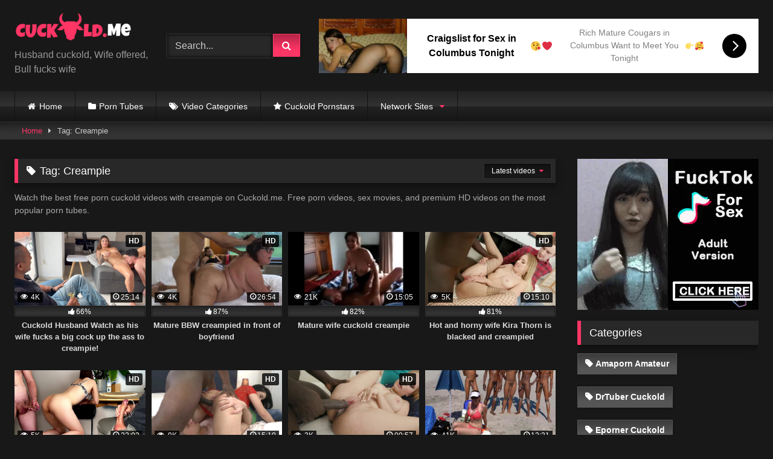

--- FILE ---
content_type: text/html; charset=UTF-8
request_url: https://cuckold.me/video/creampie/
body_size: 19430
content:
<!DOCTYPE html>


<html lang="en-US" prefix="og: https://ogp.me/ns#">
<head>
<meta charset="UTF-8">
<meta content='width=device-width, initial-scale=1.0, maximum-scale=1.0, user-scalable=0' name='viewport' />
<link rel="profile" href="https://gmpg.org/xfn/11">
<link rel="icon" href="
https://cuckold.me/wp-content/uploads/2020/10/favicon-b.png">

<!-- Meta social networks -->

<!-- Temp Style -->
<style>
	.post-thumbnail {
		padding-bottom: 56.25%;
	}
	.post-thumbnail .wpst-trailer,
	.post-thumbnail img {
		object-fit: fill;
	}

	.video-debounce-bar {
		background: #FF3565!important;
	}

			
			button,
		.button,
		input[type="button"],
		input[type="reset"],
		input[type="submit"],
		.label,
		.label:visited,
		.pagination ul li a,
		.widget_categories ul li a,
		.comment-reply-link,
		a.tag-cloud-link,
		.template-actors li a {
			background: -moz-linear-gradient(top, rgba(0,0,0,0.3) 0%, rgba(0,0,0,0) 70%); /* FF3.6-15 */
			background: -webkit-linear-gradient(top, rgba(0,0,0,0.3) 0%,rgba(0,0,0,0) 70%); /* Chrome10-25,Safari5.1-6 */
			background: linear-gradient(to bottom, rgba(0,0,0,0.3) 0%,rgba(0,0,0,0) 70%); /* W3C, IE10+, FF16+, Chrome26+, Opera12+, Safari7+ */
			filter: progid:DXImageTransform.Microsoft.gradient( startColorstr='#a62b2b2b', endColorstr='#00000000',GradientType=0 ); /* IE6-9 */
			-moz-box-shadow: 0 1px 6px 0 rgba(0, 0, 0, 0.12);
			-webkit-box-shadow: 0 1px 6px 0 rgba(0, 0, 0, 0.12);
			-o-box-shadow: 0 1px 6px 0 rgba(0, 0, 0, 0.12);
			box-shadow: 0 1px 6px 0 rgba(0, 0, 0, 0.12);
		}
		input[type="text"],
		input[type="email"],
		input[type="url"],
		input[type="password"],
		input[type="search"],
		input[type="number"],
		input[type="tel"],
		input[type="range"],
		input[type="date"],
		input[type="month"],
		input[type="week"],
		input[type="time"],
		input[type="datetime"],
		input[type="datetime-local"],
		input[type="color"],
		select,
		textarea,
		.wp-editor-container {
			-moz-box-shadow: 0 0 1px rgba(255, 255, 255, 0.3), 0 0 5px black inset;
			-webkit-box-shadow: 0 0 1px rgba(255, 255, 255, 0.3), 0 0 5px black inset;
			-o-box-shadow: 0 0 1px rgba(255, 255, 255, 0.3), 0 0 5px black inset;
			box-shadow: 0 0 1px rgba(255, 255, 255, 0.3), 0 0 5px black inset;
		}
		#site-navigation {
			background: #222222;
			background: -moz-linear-gradient(top, #222222 0%, #333333 50%, #222222 51%, #151515 100%);
			background: -webkit-linear-gradient(top, #222222 0%,#333333 50%,#222222 51%,#151515 100%);
			background: linear-gradient(to bottom, #222222 0%,#333333 50%,#222222 51%,#151515 100%);
			filter: progid:DXImageTransform.Microsoft.gradient( startColorstr='#222222', endColorstr='#151515',GradientType=0 );
			-moz-box-shadow: 0 6px 6px 0 rgba(0, 0, 0, 0.12);
			-webkit-box-shadow: 0 6px 6px 0 rgba(0, 0, 0, 0.12);
			-o-box-shadow: 0 6px 6px 0 rgba(0, 0, 0, 0.12);
			box-shadow: 0 6px 6px 0 rgba(0, 0, 0, 0.12);
		}
		#site-navigation > ul > li:hover > a,
		#site-navigation ul li.current-menu-item a {
			background: -moz-linear-gradient(top, rgba(0,0,0,0.3) 0%, rgba(0,0,0,0) 70%);
			background: -webkit-linear-gradient(top, rgba(0,0,0,0.3) 0%,rgba(0,0,0,0) 70%);
			background: linear-gradient(to bottom, rgba(0,0,0,0.3) 0%,rgba(0,0,0,0) 70%);
			filter: progid:DXImageTransform.Microsoft.gradient( startColorstr='#a62b2b2b', endColorstr='#00000000',GradientType=0 );
			-moz-box-shadow: inset 0px 0px 2px 0px #000000;
			-webkit-box-shadow: inset 0px 0px 2px 0px #000000;
			-o-box-shadow: inset 0px 0px 2px 0px #000000;
			box-shadow: inset 0px 0px 2px 0px #000000;
			filter:progid:DXImageTransform.Microsoft.Shadow(color=#000000, Direction=NaN, Strength=2);
		}
		.rating-bar,
		.categories-list .thumb-block .entry-header,
		.actors-list .thumb-block .entry-header,
		#filters .filters-select,
		#filters .filters-options {
			background: -moz-linear-gradient(top, rgba(0,0,0,0.3) 0%, rgba(0,0,0,0) 70%); /* FF3.6-15 */
			background: -webkit-linear-gradient(top, rgba(0,0,0,0.3) 0%,rgba(0,0,0,0) 70%); /* Chrome10-25,Safari5.1-6 */
			background: linear-gradient(to bottom, rgba(0,0,0,0.3) 0%,rgba(0,0,0,0) 70%); /* W3C, IE10+, FF16+, Chrome26+, Opera12+, Safari7+ */
			-moz-box-shadow: inset 0px 0px 2px 0px #000000;
			-webkit-box-shadow: inset 0px 0px 2px 0px #000000;
			-o-box-shadow: inset 0px 0px 2px 0px #000000;
			box-shadow: inset 0px 0px 2px 0px #000000;
			filter:progid:DXImageTransform.Microsoft.Shadow(color=#000000, Direction=NaN, Strength=2);
		}
		.breadcrumbs-area {
			background: -moz-linear-gradient(top, rgba(0,0,0,0.3) 0%, rgba(0,0,0,0) 70%); /* FF3.6-15 */
			background: -webkit-linear-gradient(top, rgba(0,0,0,0.3) 0%,rgba(0,0,0,0) 70%); /* Chrome10-25,Safari5.1-6 */
			background: linear-gradient(to bottom, rgba(0,0,0,0.3) 0%,rgba(0,0,0,0) 70%); /* W3C, IE10+, FF16+, Chrome26+, Opera12+, Safari7+ */
		}
	
	.site-title a {
		font-family: Open Sans;
		font-size: 36px;
	}
	.site-branding .logo img {
		max-width: 300px;
		max-height: 120px;
		margin-top: 0px;
		margin-left: 0px;
	}
	a,
	.site-title a i,
	.thumb-block:hover .rating-bar i,
	.categories-list .thumb-block:hover .entry-header .cat-title:before,
	.required,
	.like #more:hover i,
	.dislike #less:hover i,
	.top-bar i:hover,
	.main-navigation .menu-item-has-children > a:after,
	.menu-toggle i,
	.main-navigation.toggled li:hover > a,
	.main-navigation.toggled li.focus > a,
	.main-navigation.toggled li.current_page_item > a,
	.main-navigation.toggled li.current-menu-item > a,
	#filters .filters-select:after,
	.morelink i,
	.top-bar .membership a i,
	.thumb-block:hover .photos-count i {
		color: #FF3565;
	}
	button,
	.button,
	input[type="button"],
	input[type="reset"],
	input[type="submit"],
	.label,
	.pagination ul li a.current,
	.pagination ul li a:hover,
	body #filters .label.secondary.active,
	.label.secondary:hover,
	.main-navigation li:hover > a,
	.main-navigation li.focus > a,
	.main-navigation li.current_page_item > a,
	.main-navigation li.current-menu-item > a,
	.widget_categories ul li a:hover,
	.comment-reply-link,
	a.tag-cloud-link:hover,
	.template-actors li a:hover {
		border-color: #FF3565!important;
		background-color: #FF3565!important;
	}
	.rating-bar-meter,
	.vjs-play-progress,
	#filters .filters-options span:hover,
	.bx-wrapper .bx-controls-direction a,
	.top-bar .social-share a:hover,
	.thumb-block:hover span.hd-video,
	.featured-carousel .slide a:hover span.hd-video,
	.appContainer .ctaButton {
		background-color: #FF3565!important;
	}
	#video-tabs button.tab-link.active,
	.title-block,
	.widget-title,
	.page-title,
	.page .entry-title,
	.comments-title,
	.comment-reply-title,
	.morelink:hover {
		border-color: #FF3565!important;
	}

	/* Small desktops ----------- */
	@media only screen  and (min-width : 64.001em) and (max-width : 84em) {
		#main .thumb-block {
			width: 25%!important;
		}
	}

	/* Desktops and laptops ----------- */
	@media only screen  and (min-width : 84.001em) {
		#main .thumb-block {
			width: 25%!important;
		}
	}

</style>

<!-- Google Analytics -->
<!-- Global site tag (gtag.js) - Google Analytics -->
<script async src="https://www.googletagmanager.com/gtag/js?id=UA-180803397-1"></script>
<script>
  window.dataLayer = window.dataLayer || [];
  function gtag(){dataLayer.push(arguments);}
  gtag('js', new Date());

  gtag('config', 'UA-180803397-1');
</script>

<!-- Meta Verification -->
<meta name="hubtraffic-domain-validation"  content="b3ca6ec1e34a0cf2" />
<meta name="xhamster-site-verification" content="c4825507c95bb1484faddcaf39b4b31a"/>


<!-- Search Engine Optimization by Rank Math - https://rankmath.com/ -->
<title>Creampie Cuckold Videos | Cuckold.me</title>
<meta name="description" content="Watch the best free Creampie cuckold videos from the best tubes with cuckold husbands, cuckquean, hotwives, slut wives and bulls"/>
<meta name="robots" content="follow, index, max-snippet:-1, max-video-preview:-1, max-image-preview:large"/>
<link rel="canonical" href="https://cuckold.me/video/creampie/" />
<link rel="next" href="https://cuckold.me/video/creampie/page/2/" />
<meta property="og:locale" content="en_US" />
<meta property="og:type" content="article" />
<meta property="og:title" content="Creampie Cuckold Videos | Cuckold.me" />
<meta property="og:description" content="Watch the best free Creampie cuckold videos from the best tubes with cuckold husbands, cuckquean, hotwives, slut wives and bulls" />
<meta property="og:url" content="https://cuckold.me/video/creampie/" />
<meta property="og:site_name" content="Cuckold.me" />
<meta name="twitter:card" content="summary_large_image" />
<meta name="twitter:title" content="Creampie Cuckold Videos | Cuckold.me" />
<meta name="twitter:description" content="Watch the best free Creampie cuckold videos from the best tubes with cuckold husbands, cuckquean, hotwives, slut wives and bulls" />
<meta name="twitter:label1" content="Videos" />
<meta name="twitter:data1" content="113" />
<script type="application/ld+json" class="rank-math-schema">{"@context":"https://schema.org","@graph":[{"@type":"Person","@id":"https://cuckold.me/#person","name":"My Blog"},{"@type":"WebSite","@id":"https://cuckold.me/#website","url":"https://cuckold.me","name":"Cuckold.me","publisher":{"@id":"https://cuckold.me/#person"},"inLanguage":"en-US"},{"@type":"CollectionPage","@id":"https://cuckold.me/video/creampie/#webpage","url":"https://cuckold.me/video/creampie/","name":"Creampie Cuckold Videos | Cuckold.me","isPartOf":{"@id":"https://cuckold.me/#website"},"inLanguage":"en-US"}]}</script>
<!-- /Rank Math WordPress SEO plugin -->

<link rel="alternate" type="application/rss+xml" title="Cuckold.me &raquo; Feed" href="https://cuckold.me/feed/" />
<link rel="alternate" type="application/rss+xml" title="Cuckold.me &raquo; Comments Feed" href="https://cuckold.me/comments/feed/" />
<link rel="alternate" type="application/rss+xml" title="Cuckold.me &raquo; Creampie Tag Feed" href="https://cuckold.me/video/creampie/feed/" />
<script type="text/javascript">
/* <![CDATA[ */
window._wpemojiSettings = {"baseUrl":"https:\/\/s.w.org\/images\/core\/emoji\/14.0.0\/72x72\/","ext":".png","svgUrl":"https:\/\/s.w.org\/images\/core\/emoji\/14.0.0\/svg\/","svgExt":".svg","source":{"concatemoji":"https:\/\/cuckold.me\/wp-includes\/js\/wp-emoji-release.min.js?ver=6.4.7"}};
/*! This file is auto-generated */
!function(i,n){var o,s,e;function c(e){try{var t={supportTests:e,timestamp:(new Date).valueOf()};sessionStorage.setItem(o,JSON.stringify(t))}catch(e){}}function p(e,t,n){e.clearRect(0,0,e.canvas.width,e.canvas.height),e.fillText(t,0,0);var t=new Uint32Array(e.getImageData(0,0,e.canvas.width,e.canvas.height).data),r=(e.clearRect(0,0,e.canvas.width,e.canvas.height),e.fillText(n,0,0),new Uint32Array(e.getImageData(0,0,e.canvas.width,e.canvas.height).data));return t.every(function(e,t){return e===r[t]})}function u(e,t,n){switch(t){case"flag":return n(e,"\ud83c\udff3\ufe0f\u200d\u26a7\ufe0f","\ud83c\udff3\ufe0f\u200b\u26a7\ufe0f")?!1:!n(e,"\ud83c\uddfa\ud83c\uddf3","\ud83c\uddfa\u200b\ud83c\uddf3")&&!n(e,"\ud83c\udff4\udb40\udc67\udb40\udc62\udb40\udc65\udb40\udc6e\udb40\udc67\udb40\udc7f","\ud83c\udff4\u200b\udb40\udc67\u200b\udb40\udc62\u200b\udb40\udc65\u200b\udb40\udc6e\u200b\udb40\udc67\u200b\udb40\udc7f");case"emoji":return!n(e,"\ud83e\udef1\ud83c\udffb\u200d\ud83e\udef2\ud83c\udfff","\ud83e\udef1\ud83c\udffb\u200b\ud83e\udef2\ud83c\udfff")}return!1}function f(e,t,n){var r="undefined"!=typeof WorkerGlobalScope&&self instanceof WorkerGlobalScope?new OffscreenCanvas(300,150):i.createElement("canvas"),a=r.getContext("2d",{willReadFrequently:!0}),o=(a.textBaseline="top",a.font="600 32px Arial",{});return e.forEach(function(e){o[e]=t(a,e,n)}),o}function t(e){var t=i.createElement("script");t.src=e,t.defer=!0,i.head.appendChild(t)}"undefined"!=typeof Promise&&(o="wpEmojiSettingsSupports",s=["flag","emoji"],n.supports={everything:!0,everythingExceptFlag:!0},e=new Promise(function(e){i.addEventListener("DOMContentLoaded",e,{once:!0})}),new Promise(function(t){var n=function(){try{var e=JSON.parse(sessionStorage.getItem(o));if("object"==typeof e&&"number"==typeof e.timestamp&&(new Date).valueOf()<e.timestamp+604800&&"object"==typeof e.supportTests)return e.supportTests}catch(e){}return null}();if(!n){if("undefined"!=typeof Worker&&"undefined"!=typeof OffscreenCanvas&&"undefined"!=typeof URL&&URL.createObjectURL&&"undefined"!=typeof Blob)try{var e="postMessage("+f.toString()+"("+[JSON.stringify(s),u.toString(),p.toString()].join(",")+"));",r=new Blob([e],{type:"text/javascript"}),a=new Worker(URL.createObjectURL(r),{name:"wpTestEmojiSupports"});return void(a.onmessage=function(e){c(n=e.data),a.terminate(),t(n)})}catch(e){}c(n=f(s,u,p))}t(n)}).then(function(e){for(var t in e)n.supports[t]=e[t],n.supports.everything=n.supports.everything&&n.supports[t],"flag"!==t&&(n.supports.everythingExceptFlag=n.supports.everythingExceptFlag&&n.supports[t]);n.supports.everythingExceptFlag=n.supports.everythingExceptFlag&&!n.supports.flag,n.DOMReady=!1,n.readyCallback=function(){n.DOMReady=!0}}).then(function(){return e}).then(function(){var e;n.supports.everything||(n.readyCallback(),(e=n.source||{}).concatemoji?t(e.concatemoji):e.wpemoji&&e.twemoji&&(t(e.twemoji),t(e.wpemoji)))}))}((window,document),window._wpemojiSettings);
/* ]]> */
</script>
<style id='wp-emoji-styles-inline-css' type='text/css'>

	img.wp-smiley, img.emoji {
		display: inline !important;
		border: none !important;
		box-shadow: none !important;
		height: 1em !important;
		width: 1em !important;
		margin: 0 0.07em !important;
		vertical-align: -0.1em !important;
		background: none !important;
		padding: 0 !important;
	}
</style>
<link rel='stylesheet' id='wp-block-library-css' href='https://cuckold.me/wp-includes/css/dist/block-library/style.min.css?ver=6.4.7' type='text/css' media='all' />
<style id='classic-theme-styles-inline-css' type='text/css'>
/*! This file is auto-generated */
.wp-block-button__link{color:#fff;background-color:#32373c;border-radius:9999px;box-shadow:none;text-decoration:none;padding:calc(.667em + 2px) calc(1.333em + 2px);font-size:1.125em}.wp-block-file__button{background:#32373c;color:#fff;text-decoration:none}
</style>
<style id='global-styles-inline-css' type='text/css'>
body{--wp--preset--color--black: #000000;--wp--preset--color--cyan-bluish-gray: #abb8c3;--wp--preset--color--white: #ffffff;--wp--preset--color--pale-pink: #f78da7;--wp--preset--color--vivid-red: #cf2e2e;--wp--preset--color--luminous-vivid-orange: #ff6900;--wp--preset--color--luminous-vivid-amber: #fcb900;--wp--preset--color--light-green-cyan: #7bdcb5;--wp--preset--color--vivid-green-cyan: #00d084;--wp--preset--color--pale-cyan-blue: #8ed1fc;--wp--preset--color--vivid-cyan-blue: #0693e3;--wp--preset--color--vivid-purple: #9b51e0;--wp--preset--gradient--vivid-cyan-blue-to-vivid-purple: linear-gradient(135deg,rgba(6,147,227,1) 0%,rgb(155,81,224) 100%);--wp--preset--gradient--light-green-cyan-to-vivid-green-cyan: linear-gradient(135deg,rgb(122,220,180) 0%,rgb(0,208,130) 100%);--wp--preset--gradient--luminous-vivid-amber-to-luminous-vivid-orange: linear-gradient(135deg,rgba(252,185,0,1) 0%,rgba(255,105,0,1) 100%);--wp--preset--gradient--luminous-vivid-orange-to-vivid-red: linear-gradient(135deg,rgba(255,105,0,1) 0%,rgb(207,46,46) 100%);--wp--preset--gradient--very-light-gray-to-cyan-bluish-gray: linear-gradient(135deg,rgb(238,238,238) 0%,rgb(169,184,195) 100%);--wp--preset--gradient--cool-to-warm-spectrum: linear-gradient(135deg,rgb(74,234,220) 0%,rgb(151,120,209) 20%,rgb(207,42,186) 40%,rgb(238,44,130) 60%,rgb(251,105,98) 80%,rgb(254,248,76) 100%);--wp--preset--gradient--blush-light-purple: linear-gradient(135deg,rgb(255,206,236) 0%,rgb(152,150,240) 100%);--wp--preset--gradient--blush-bordeaux: linear-gradient(135deg,rgb(254,205,165) 0%,rgb(254,45,45) 50%,rgb(107,0,62) 100%);--wp--preset--gradient--luminous-dusk: linear-gradient(135deg,rgb(255,203,112) 0%,rgb(199,81,192) 50%,rgb(65,88,208) 100%);--wp--preset--gradient--pale-ocean: linear-gradient(135deg,rgb(255,245,203) 0%,rgb(182,227,212) 50%,rgb(51,167,181) 100%);--wp--preset--gradient--electric-grass: linear-gradient(135deg,rgb(202,248,128) 0%,rgb(113,206,126) 100%);--wp--preset--gradient--midnight: linear-gradient(135deg,rgb(2,3,129) 0%,rgb(40,116,252) 100%);--wp--preset--font-size--small: 13px;--wp--preset--font-size--medium: 20px;--wp--preset--font-size--large: 36px;--wp--preset--font-size--x-large: 42px;--wp--preset--spacing--20: 0.44rem;--wp--preset--spacing--30: 0.67rem;--wp--preset--spacing--40: 1rem;--wp--preset--spacing--50: 1.5rem;--wp--preset--spacing--60: 2.25rem;--wp--preset--spacing--70: 3.38rem;--wp--preset--spacing--80: 5.06rem;--wp--preset--shadow--natural: 6px 6px 9px rgba(0, 0, 0, 0.2);--wp--preset--shadow--deep: 12px 12px 50px rgba(0, 0, 0, 0.4);--wp--preset--shadow--sharp: 6px 6px 0px rgba(0, 0, 0, 0.2);--wp--preset--shadow--outlined: 6px 6px 0px -3px rgba(255, 255, 255, 1), 6px 6px rgba(0, 0, 0, 1);--wp--preset--shadow--crisp: 6px 6px 0px rgba(0, 0, 0, 1);}:where(.is-layout-flex){gap: 0.5em;}:where(.is-layout-grid){gap: 0.5em;}body .is-layout-flow > .alignleft{float: left;margin-inline-start: 0;margin-inline-end: 2em;}body .is-layout-flow > .alignright{float: right;margin-inline-start: 2em;margin-inline-end: 0;}body .is-layout-flow > .aligncenter{margin-left: auto !important;margin-right: auto !important;}body .is-layout-constrained > .alignleft{float: left;margin-inline-start: 0;margin-inline-end: 2em;}body .is-layout-constrained > .alignright{float: right;margin-inline-start: 2em;margin-inline-end: 0;}body .is-layout-constrained > .aligncenter{margin-left: auto !important;margin-right: auto !important;}body .is-layout-constrained > :where(:not(.alignleft):not(.alignright):not(.alignfull)){max-width: var(--wp--style--global--content-size);margin-left: auto !important;margin-right: auto !important;}body .is-layout-constrained > .alignwide{max-width: var(--wp--style--global--wide-size);}body .is-layout-flex{display: flex;}body .is-layout-flex{flex-wrap: wrap;align-items: center;}body .is-layout-flex > *{margin: 0;}body .is-layout-grid{display: grid;}body .is-layout-grid > *{margin: 0;}:where(.wp-block-columns.is-layout-flex){gap: 2em;}:where(.wp-block-columns.is-layout-grid){gap: 2em;}:where(.wp-block-post-template.is-layout-flex){gap: 1.25em;}:where(.wp-block-post-template.is-layout-grid){gap: 1.25em;}.has-black-color{color: var(--wp--preset--color--black) !important;}.has-cyan-bluish-gray-color{color: var(--wp--preset--color--cyan-bluish-gray) !important;}.has-white-color{color: var(--wp--preset--color--white) !important;}.has-pale-pink-color{color: var(--wp--preset--color--pale-pink) !important;}.has-vivid-red-color{color: var(--wp--preset--color--vivid-red) !important;}.has-luminous-vivid-orange-color{color: var(--wp--preset--color--luminous-vivid-orange) !important;}.has-luminous-vivid-amber-color{color: var(--wp--preset--color--luminous-vivid-amber) !important;}.has-light-green-cyan-color{color: var(--wp--preset--color--light-green-cyan) !important;}.has-vivid-green-cyan-color{color: var(--wp--preset--color--vivid-green-cyan) !important;}.has-pale-cyan-blue-color{color: var(--wp--preset--color--pale-cyan-blue) !important;}.has-vivid-cyan-blue-color{color: var(--wp--preset--color--vivid-cyan-blue) !important;}.has-vivid-purple-color{color: var(--wp--preset--color--vivid-purple) !important;}.has-black-background-color{background-color: var(--wp--preset--color--black) !important;}.has-cyan-bluish-gray-background-color{background-color: var(--wp--preset--color--cyan-bluish-gray) !important;}.has-white-background-color{background-color: var(--wp--preset--color--white) !important;}.has-pale-pink-background-color{background-color: var(--wp--preset--color--pale-pink) !important;}.has-vivid-red-background-color{background-color: var(--wp--preset--color--vivid-red) !important;}.has-luminous-vivid-orange-background-color{background-color: var(--wp--preset--color--luminous-vivid-orange) !important;}.has-luminous-vivid-amber-background-color{background-color: var(--wp--preset--color--luminous-vivid-amber) !important;}.has-light-green-cyan-background-color{background-color: var(--wp--preset--color--light-green-cyan) !important;}.has-vivid-green-cyan-background-color{background-color: var(--wp--preset--color--vivid-green-cyan) !important;}.has-pale-cyan-blue-background-color{background-color: var(--wp--preset--color--pale-cyan-blue) !important;}.has-vivid-cyan-blue-background-color{background-color: var(--wp--preset--color--vivid-cyan-blue) !important;}.has-vivid-purple-background-color{background-color: var(--wp--preset--color--vivid-purple) !important;}.has-black-border-color{border-color: var(--wp--preset--color--black) !important;}.has-cyan-bluish-gray-border-color{border-color: var(--wp--preset--color--cyan-bluish-gray) !important;}.has-white-border-color{border-color: var(--wp--preset--color--white) !important;}.has-pale-pink-border-color{border-color: var(--wp--preset--color--pale-pink) !important;}.has-vivid-red-border-color{border-color: var(--wp--preset--color--vivid-red) !important;}.has-luminous-vivid-orange-border-color{border-color: var(--wp--preset--color--luminous-vivid-orange) !important;}.has-luminous-vivid-amber-border-color{border-color: var(--wp--preset--color--luminous-vivid-amber) !important;}.has-light-green-cyan-border-color{border-color: var(--wp--preset--color--light-green-cyan) !important;}.has-vivid-green-cyan-border-color{border-color: var(--wp--preset--color--vivid-green-cyan) !important;}.has-pale-cyan-blue-border-color{border-color: var(--wp--preset--color--pale-cyan-blue) !important;}.has-vivid-cyan-blue-border-color{border-color: var(--wp--preset--color--vivid-cyan-blue) !important;}.has-vivid-purple-border-color{border-color: var(--wp--preset--color--vivid-purple) !important;}.has-vivid-cyan-blue-to-vivid-purple-gradient-background{background: var(--wp--preset--gradient--vivid-cyan-blue-to-vivid-purple) !important;}.has-light-green-cyan-to-vivid-green-cyan-gradient-background{background: var(--wp--preset--gradient--light-green-cyan-to-vivid-green-cyan) !important;}.has-luminous-vivid-amber-to-luminous-vivid-orange-gradient-background{background: var(--wp--preset--gradient--luminous-vivid-amber-to-luminous-vivid-orange) !important;}.has-luminous-vivid-orange-to-vivid-red-gradient-background{background: var(--wp--preset--gradient--luminous-vivid-orange-to-vivid-red) !important;}.has-very-light-gray-to-cyan-bluish-gray-gradient-background{background: var(--wp--preset--gradient--very-light-gray-to-cyan-bluish-gray) !important;}.has-cool-to-warm-spectrum-gradient-background{background: var(--wp--preset--gradient--cool-to-warm-spectrum) !important;}.has-blush-light-purple-gradient-background{background: var(--wp--preset--gradient--blush-light-purple) !important;}.has-blush-bordeaux-gradient-background{background: var(--wp--preset--gradient--blush-bordeaux) !important;}.has-luminous-dusk-gradient-background{background: var(--wp--preset--gradient--luminous-dusk) !important;}.has-pale-ocean-gradient-background{background: var(--wp--preset--gradient--pale-ocean) !important;}.has-electric-grass-gradient-background{background: var(--wp--preset--gradient--electric-grass) !important;}.has-midnight-gradient-background{background: var(--wp--preset--gradient--midnight) !important;}.has-small-font-size{font-size: var(--wp--preset--font-size--small) !important;}.has-medium-font-size{font-size: var(--wp--preset--font-size--medium) !important;}.has-large-font-size{font-size: var(--wp--preset--font-size--large) !important;}.has-x-large-font-size{font-size: var(--wp--preset--font-size--x-large) !important;}
.wp-block-navigation a:where(:not(.wp-element-button)){color: inherit;}
:where(.wp-block-post-template.is-layout-flex){gap: 1.25em;}:where(.wp-block-post-template.is-layout-grid){gap: 1.25em;}
:where(.wp-block-columns.is-layout-flex){gap: 2em;}:where(.wp-block-columns.is-layout-grid){gap: 2em;}
.wp-block-pullquote{font-size: 1.5em;line-height: 1.6;}
</style>
<link rel='stylesheet' id='parent-style-css' href='https://cuckold.me/wp-content/themes/retrotube/style.css?ver=6.4.7' type='text/css' media='all' />
<link rel='stylesheet' id='wpst-font-awesome-css' href='https://cuckold.me/wp-content/themes/retrotube/assets/stylesheets/font-awesome/css/font-awesome.min.css?ver=4.7.0' type='text/css' media='all' />
<link rel='stylesheet' id='wpst-style-css' href='https://cuckold.me/wp-content/themes/retrotube-child/style.css?ver=1.0.0.1709827829' type='text/css' media='all' />
<script type="text/javascript" src="https://cuckold.me/wp-includes/js/jquery/jquery.min.js?ver=3.7.1" id="jquery-core-js"></script>
<script type="text/javascript" src="https://cuckold.me/wp-includes/js/jquery/jquery-migrate.min.js?ver=3.4.1" id="jquery-migrate-js"></script>
<script type="text/javascript" id="jquery-js-after">
/* <![CDATA[ */
        jQuery(document).ready(function($) {
            // Seleziona tutti i link <a> all'interno della sidebar e aggiungi <h2> con classe 'categoria-title'
            $('#sidebar a').wrap('<h2 style="font-size:16px "></h2>');
        });
    
/* ]]> */
</script>
<link rel="https://api.w.org/" href="https://cuckold.me/wp-json/" /><link rel="alternate" type="application/json" href="https://cuckold.me/wp-json/wp/v2/tags/22" /><link rel="EditURI" type="application/rsd+xml" title="RSD" href="https://cuckold.me/xmlrpc.php?rsd" />
<meta name="generator" content="WordPress 6.4.7" />
<link rel="icon" href="https://cuckold.me/wp-content/uploads/2020/10/favicon-b-150x150.png" sizes="32x32" />
<link rel="icon" href="https://cuckold.me/wp-content/uploads/2020/10/favicon-b-300x300.png" sizes="192x192" />
<link rel="apple-touch-icon" href="https://cuckold.me/wp-content/uploads/2020/10/favicon-b-300x300.png" />
<meta name="msapplication-TileImage" content="https://cuckold.me/wp-content/uploads/2020/10/favicon-b-300x300.png" />
		<style type="text/css" id="wp-custom-css">
			.thumb-block .entry-header, .actors-list .thumb-block .entry-header {
    height: 5em!important;
}		</style>
		</head>  <body class="archive tag tag-creampie tag-22 wp-embed-responsive hfeed"> <div id="page"> 	<a class="skip-link screen-reader-text" href="#content">Skip to content</a>  	<header id="masthead" class="site-header" role="banner">  		 		<div class="site-branding row"> 			<div class="logo"> 									<a href="https://cuckold.me/" rel="home" title="Cuckold.me"><img src=" 										https://cuckold.me/wp-content/uploads/2020/10/logo-cuckold.png					" alt="Cuckold.me"></a> 				 									<p class="site-description"> 											Husband cuckold, Wife offered, Bull fucks wife					</p> 							</div> 							<div class="header-search small-search">     <form method="get" id="searchform" action="https://cuckold.me/">                             <input class="input-group-field" value="Search..." name="s" id="s" onfocus="if (this.value == 'Search...') {this.value = '';}" onblur="if (this.value == '') {this.value = 'Search...';}" type="text" />                          <input class="button fa-input" type="submit" id="searchsubmit" value="&#xf002;" />             </form> </div>										<div class="happy-header"> 					<script async type="application/javascript" src="https://a.magsrv.com/ad-provider.js"></script>    <ins class="eas6a97888e" data-zoneid="4688884"></ins>    <script>(AdProvider = window.AdProvider || []).push({"serve": {}});</script>				</div> 					</div><!-- .site-branding -->  		<nav id="site-navigation" class="main-navigation" role="navigation"> 			<div id="head-mobile"></div> 			<div class="button-nav"></div> 			<ul id="menu-main-menu" class="row"><li id="menu-item-10" class="home-icon menu-item menu-item-type-custom menu-item-object-custom menu-item-home menu-item-10"><a href="https://cuckold.me">Home</a></li> <li id="menu-item-11" class="cat-icon menu-item menu-item-type-post_type menu-item-object-page menu-item-11"><a href="https://cuckold.me/categories/">Porn Tubes</a></li> <li id="menu-item-12" class="tag-icon menu-item menu-item-type-post_type menu-item-object-page menu-item-12"><a href="https://cuckold.me/tags/">Video Categories</a></li> <li id="menu-item-13" class="star-icon menu-item menu-item-type-post_type menu-item-object-page menu-item-13"><a href="https://cuckold.me/actors/">Cuckold Pornstars</a></li> <li id="menu-item-7203" class="menu-item menu-item-type-custom menu-item-object-custom menu-item-has-children menu-item-7203"><a href="#">Network Sites</a> <ul class="sub-menu"> 	<li id="menu-item-7205" class="menu-item menu-item-type-custom menu-item-object-custom menu-item-7205"><a href="https://cuckold.it/">Italian Cuckold</a></li> 	<li id="menu-item-7216" class="menu-item menu-item-type-custom menu-item-object-custom menu-item-7216"><a href="https://prendiporno.it/">Prendi Porno</a></li> </ul> </li> </ul>		</nav><!-- #site-navigation -->  		<div class="clear"></div>  					<div class="happy-header-mobile"> 				<script async type="application/javascript" src="https://a.magsrv.com/ad-provider.js"></script>    <ins class="eas6a97888e" data-zoneid="4688886"></ins>    <script>(AdProvider = window.AdProvider || []).push({"serve": {}});</script>			</div> 			</header><!-- #masthead -->  	<div class="breadcrumbs-area"><div class="row"><div id="breadcrumbs"><a href="https://cuckold.me">Home</a><span class="separator"><i class="fa fa-caret-right"></i></span><span class="current">Tag: Creampie</span></div></div></div> 	 	<div id="content" class="site-content row"> 	<div id="primary" class="content-area with-sidebar-right"> 		<main id="main" class="site-main with-sidebar-right" role="main"> 					<header class="page-header"> 				<h1 class="widget-title"><i class="fa fa-tag"></i>Tag: <span>Creampie</span></h1><div class="archive-description"><div class="archive-description"> <div class="archive-description"> <p>Watch the best free porn cuckold videos with creampie on Cuckold.me. Free porn videos, sex movies, and premium HD videos on the most popular porn tubes.</p> </div> </div> </div>				    <div id="filters">                 <div class="filters-select">Latest videos            <div class="filters-options">                                 	                     <span><a class="" href="/video/creampie/?filter=latest">Latest videos</a></span>                     <span><a class="" href="/video/creampie/?filter=most-viewed">Most viewed videos</a></span>                    <span><a class="" href="/video/creampie/?filter=longest">Longest videos</a></span>			                     <span><a class="" href="/video/creampie/?filter=popular">Popular videos</a></span>			                     <span><a class="" href="/video/creampie/?filter=random">Random videos</a></span>	                             </div>         </div>     </div> 			</header><!-- .page-header --> 			<div class="videos-list"> 				 <article data-video-uid="1" data-post-id="8017" class="loop-video thumb-block post-8017 post type-post status-publish format-video has-post-thumbnail hentry category-xhamster-cuckold tag-anal tag-bareback tag-blowjob tag-cowgirl tag-creampie tag-cunnilingus tag-doggystyle tag-hd tag-reverse-cowgirl post_format-post-format-video"> 	<a href="https://cuckold.me/cuckold-husband-watch-as-his-wife-fucks-a-big-cock-up-the-ass-to-creampie/" title="Cuckold Husband Watch as his wife fucks a big cock up the ass to creampie!"> 		<div class="post-thumbnail"> 			<div class="post-thumbnail-container video-with-trailer"><div class="video-debounce-bar"></div><div class="lds-dual-ring"></div><div class="video-preview"></div><img data-src="https://cuckold.me/wp-content/uploads/2025/10/cuckold-husband-watch-as-his-wife-fucks-a-big-cock-up-the-ass-to-creampie.jpg" alt="Cuckold Husband Watch as his wife fucks a big cock up the ass to creampie!"></div>			<span class="hd-video">HD</span>			<span class="views"><i class="fa fa-eye"></i> 4K</span>			<span class="duration"><i class="fa fa-clock-o"></i>25:14</span>		</div> 		<div class="rating-bar"><div class="rating-bar-meter" style="width:66%"></div><i class="fa fa-thumbs-up" aria-hidden="true"></i><span>66%</span></div>		<header class="entry-header"> 			<h3 style='font-size: 0.8rem;     margin-top: -2px'>Cuckold Husband Watch as his wife fucks a big cock up the ass to creampie!</h3> 		</header> 	</a> </article>  <article data-video-uid="2" data-post-id="7940" class="loop-video thumb-block post-7940 post type-post status-publish format-video has-post-thumbnail hentry category-xhamster-cuckold tag-770 tag-bbw tag-blowjob tag-cowgirl tag-creampie tag-cunnilingus tag-doggystyle tag-hd tag-mature tag-missionary post_format-post-format-video"> 	<a href="https://cuckold.me/mature-bbw-creampied-in-front-of-boyfriend/" title="Mature BBW creampied in front of boyfriend"> 		<div class="post-thumbnail"> 			<div class="post-thumbnail-container video-with-trailer"><div class="video-debounce-bar"></div><div class="lds-dual-ring"></div><div class="video-preview"></div><img data-src="https://cuckold.me/wp-content/uploads/2025/09/mature-bbw-creampied-in-front-of-boyfriend.jpg" alt="Mature BBW creampied in front of boyfriend"></div>			<span class="hd-video">HD</span>			<span class="views"><i class="fa fa-eye"></i> 4K</span>			<span class="duration"><i class="fa fa-clock-o"></i>26:54</span>		</div> 		<div class="rating-bar"><div class="rating-bar-meter" style="width:87%"></div><i class="fa fa-thumbs-up" aria-hidden="true"></i><span>87%</span></div>		<header class="entry-header"> 			<h3 style='font-size: 0.8rem;     margin-top: -2px'>Mature BBW creampied in front of boyfriend</h3> 		</header> 	</a> </article>  <article data-video-uid="3" data-post-id="7843" class="loop-video thumb-block post-7843 post type-post status-publish format-video has-post-thumbnail hentry category-xhamster-cuckold tag-amateur tag-cowgirl tag-creampie tag-cum-eating tag-mature tag-missionary tag-wife-creampie post_format-post-format-video"> 	<a href="https://cuckold.me/mature-wife-cuckold-creampie/" title="Mature wife cuckold creampie"> 		<div class="post-thumbnail"> 			<div class="post-thumbnail-container video-with-trailer"><div class="video-debounce-bar"></div><div class="lds-dual-ring"></div><div class="video-preview"></div><img data-src="https://cuckold.me/wp-content/uploads/2025/09/mature-wife-cuckold-creampie.jpg" alt="Mature wife cuckold creampie"></div>						<span class="views"><i class="fa fa-eye"></i> 21K</span>			<span class="duration"><i class="fa fa-clock-o"></i>15:05</span>		</div> 		<div class="rating-bar"><div class="rating-bar-meter" style="width:82%"></div><i class="fa fa-thumbs-up" aria-hidden="true"></i><span>82%</span></div>		<header class="entry-header"> 			<h3 style='font-size: 0.8rem;     margin-top: -2px'>Mature wife cuckold creampie</h3> 		</header> 	</a> </article>  <article data-video-uid="4" data-post-id="7861" class="loop-video thumb-block post-7861 post type-post status-publish format-video has-post-thumbnail hentry category-xhamster-cuckold tag-bareback tag-bbc tag-blonde tag-blowjob tag-creampie tag-cunnilingus tag-doggystyle tag-hd tag-interracial tag-missionary tag-pornstar tag-wife-creampie post_format-post-format-video actors-kira-thorn"> 	<a href="https://cuckold.me/hot-and-horny-wife-kira-thorn-is-blacked-and-creampied/" title="Hot and horny wife Kira Thorn is blacked and creampied"> 		<div class="post-thumbnail"> 			<div class="post-thumbnail-container video-with-trailer"><div class="video-debounce-bar"></div><div class="lds-dual-ring"></div><div class="video-preview"></div><img data-src="https://cuckold.me/wp-content/uploads/2025/05/hot-and-horny-wife-kira-thorn-is-blacked-and-creampied.webp" alt="Hot and horny wife Kira Thorn is blacked and creampied"></div>			<span class="hd-video">HD</span>			<span class="views"><i class="fa fa-eye"></i> 5K</span>			<span class="duration"><i class="fa fa-clock-o"></i>15:10</span>		</div> 		<div class="rating-bar"><div class="rating-bar-meter" style="width:81%"></div><i class="fa fa-thumbs-up" aria-hidden="true"></i><span>81%</span></div>		<header class="entry-header"> 			<h3 style='font-size: 0.8rem;     margin-top: -2px'>Hot and horny wife Kira Thorn is blacked and creampied</h3> 		</header> 	</a> </article>  <article data-video-uid="5" data-post-id="7797" class="loop-video thumb-block post-7797 post type-post status-publish format-video has-post-thumbnail hentry category-xvideos-cuckold tag-bareback tag-blowjob tag-creampie tag-doggystyle tag-girlfriend tag-masturbation tag-reverse-cowgirl post_format-post-format-video"> 	<a href="https://cuckold.me/boyfriend-sharing-18-yo-girlfriend-he-watched-them-have-sex-and-jerked-off/" title="Boyfriend sharing 18 yo girlfriend &#8211; He watched them have sex and jerked off"> 		<div class="post-thumbnail"> 			<div class="post-thumbnail-container video-with-trailer"><div class="video-debounce-bar"></div><div class="lds-dual-ring"></div><div class="video-preview"></div><img data-src="https://cuckold.me/wp-content/uploads/2025/04/boyfriend-sharing-18-yo-girlfriend-he-watched-them-have-sex-jerked-off.jpg" alt="Boyfriend sharing 18 yo girlfriend &#8211; He watched them have sex and jerked off"></div>			<span class="hd-video">HD</span>			<span class="views"><i class="fa fa-eye"></i> 5K</span>			<span class="duration"><i class="fa fa-clock-o"></i>22:02</span>		</div> 		<div class="rating-bar"><div class="rating-bar-meter" style="width:93%"></div><i class="fa fa-thumbs-up" aria-hidden="true"></i><span>93%</span></div>		<header class="entry-header"> 			<h3 style='font-size: 0.8rem;     margin-top: -2px'>Boyfriend sharing 18 yo girlfriend &#8211; He watched them have sex and jerked off</h3> 		</header> 	</a> </article>  <article data-video-uid="6" data-post-id="7641" class="loop-video thumb-block post-7641 post type-post status-publish format-video has-post-thumbnail hentry category-xhamster-cuckold tag-anal tag-bbc tag-blowjob tag-creampie tag-cum-cleanup tag-cum-eating tag-cunnilingus tag-doggystyle tag-interracial tag-pornstar tag-reverse-cowgirl tag-wife-creampie post_format-post-format-video actors-alex-black"> 	<a href="https://cuckold.me/alex-black-makes-her-husband-eat-bbc-creampie-after-getting-ass-fucked/" title="Alex Black makes her husband eat BBC creampie after getting ass fucked"> 		<div class="post-thumbnail"> 			<div class="post-thumbnail-container video-with-trailer"><div class="video-debounce-bar"></div><div class="lds-dual-ring"></div><div class="video-preview"></div><img data-src="https://cuckold.me/wp-content/uploads/2024/11/alex-black-makes-her-husband-eat-bbc-creampie-after-getting-ass-fucked.jpg" alt="Alex Black makes her husband eat BBC creampie after getting ass fucked"></div>			<span class="hd-video">HD</span>			<span class="views"><i class="fa fa-eye"></i> 9K</span>			<span class="duration"><i class="fa fa-clock-o"></i>15:10</span>		</div> 		<div class="rating-bar"><div class="rating-bar-meter" style="width:87%"></div><i class="fa fa-thumbs-up" aria-hidden="true"></i><span>87%</span></div>		<header class="entry-header"> 			<h3 style='font-size: 0.8rem;     margin-top: -2px'>Alex Black makes her husband eat BBC creampie after getting ass fucked</h3> 		</header> 	</a> </article>  <article data-video-uid="7" data-post-id="7544" class="loop-video thumb-block post-7544 post type-post status-publish format-video has-post-thumbnail hentry category-xvideos-cuckold tag-bbc tag-blonde tag-blowjob tag-creampie tag-doggystyle tag-interracial tag-masturbation tag-missionary tag-pornstar tag-reverse-cowgirl tag-wife-creampie post_format-post-format-video"> 	<a href="https://cuckold.me/bbc-creampie-gushes-out-of-natasha-teens-pussy-as-her-cuck-watches/" title="BBC Creampie gushes out of Natasha Teen&#8217;s pussy as her cuck watches"> 		<div class="post-thumbnail"> 			<div class="post-thumbnail-container video-with-trailer"><div class="video-debounce-bar"></div><div class="lds-dual-ring"></div><div class="video-preview"></div><img data-src="https://cuckold.me/wp-content/uploads/2024/10/bbc-creampie-gushes-out-of-natasha-teens-pussy-as-her-cuck-watches.jpg" alt="BBC Creampie gushes out of Natasha Teen&#8217;s pussy as her cuck watches"></div>			<span class="hd-video">HD</span>			<span class="views"><i class="fa fa-eye"></i> 3K</span>			<span class="duration"><i class="fa fa-clock-o"></i>00:57</span>		</div> 		<div class="rating-bar"><div class="rating-bar-meter" style="width:83%"></div><i class="fa fa-thumbs-up" aria-hidden="true"></i><span>83%</span></div>		<header class="entry-header"> 			<h3 style='font-size: 0.8rem;     margin-top: -2px'>BBC Creampie gushes out of Natasha Teen&#8217;s pussy as her cuck watches</h3> 		</header> 	</a> </article>  <article data-video-uid="8" data-post-id="7387" class="loop-video thumb-block post-7387 post type-post status-publish format-video has-post-thumbnail hentry category-xhamster-cuckold tag-770 tag-amateur tag-bbc tag-blonde tag-blowjob tag-compilation tag-cowgirl tag-creampie tag-cum-in-mouth tag-cumshot tag-cunnilingus tag-doggystyle tag-facial tag-hotwife tag-interracial tag-interracial-threesome tag-missionary tag-reverse-cowgirl tag-spit-roast tag-threesome tag-wife-creampie post_format-post-format-video"> 	<a href="https://cuckold.me/holiday-hotwife-bbc-vacation-captions-story-cuckold/" title="HOLIDAY &#8211; Hotwife BBC vacation (captions, story, cuckold)"> 		<div class="post-thumbnail"> 			<div class="post-thumbnail-container video-with-trailer"><div class="video-debounce-bar"></div><div class="lds-dual-ring"></div><div class="video-preview"></div><img data-src="https://cuckold.me/wp-content/uploads/2024/09/holiday-hotwife-bbc-vacation-captions-story-cuckold.jpg" alt="HOLIDAY &#8211; Hotwife BBC vacation (captions, story, cuckold)"></div>						<span class="views"><i class="fa fa-eye"></i> 41K</span>			<span class="duration"><i class="fa fa-clock-o"></i>12:21</span>		</div> 		<div class="rating-bar"><div class="rating-bar-meter" style="width:83%"></div><i class="fa fa-thumbs-up" aria-hidden="true"></i><span>83%</span></div>		<header class="entry-header"> 			<h3 style='font-size: 0.8rem;     margin-top: -2px'>HOLIDAY &#8211; Hotwife BBC vacation (captions, story, cuckold)</h3> 		</header> 	</a> </article>  <article data-video-uid="9" data-post-id="7345" class="loop-video thumb-block post-7345 post type-post status-publish format-video has-post-thumbnail hentry category-xhamster-cuckold tag-anal tag-blonde tag-blowjob tag-brunette tag-chastity tag-chastity-cage tag-compilation tag-creampie tag-cum-cleanup tag-cum-eating tag-cumshot tag-doggystyle tag-double-penetration tag-femdom tag-humiliation tag-interracial tag-interracial-threesome tag-missionary tag-pornstar tag-spit-roast tag-stockings post_format-post-format-video actors-chanel-preston actors-lexi-lore actors-pepper-hart"> 	<a href="https://cuckold.me/cuckold-cleanups-cumpilation-pt-2-dfxtra/" title="Cuckold Cleanups Cumpilation pt.2 &#8211; DFXtra"> 		<div class="post-thumbnail"> 			<div class="post-thumbnail-container video-with-trailer"><div class="video-debounce-bar"></div><div class="lds-dual-ring"></div><div class="video-preview"></div><img data-src="https://cuckold.me/wp-content/uploads/2024/09/cuckold-cleanups-cumpilation-pt-2-dfxtra.jpg" alt="Cuckold Cleanups Cumpilation pt.2 &#8211; DFXtra"></div>			<span class="hd-video">HD</span>			<span class="views"><i class="fa fa-eye"></i> 20K</span>			<span class="duration"><i class="fa fa-clock-o"></i>33:56</span>		</div> 		<div class="rating-bar"><div class="rating-bar-meter" style="width:94%"></div><i class="fa fa-thumbs-up" aria-hidden="true"></i><span>94%</span></div>		<header class="entry-header"> 			<h3 style='font-size: 0.8rem;     margin-top: -2px'>Cuckold Cleanups Cumpilation pt.2 &#8211; DFXtra</h3> 		</header> 	</a> </article>  <article data-video-uid="10" data-post-id="7314" class="loop-video thumb-block post-7314 post type-post status-publish format-video has-post-thumbnail hentry category-xhamster-cuckold tag-creampie tag-interracial tag-missionary tag-wife-creampie post_format-post-format-video"> 	<a href="https://cuckold.me/cuckolds-secret-african-cockzilla-fucking-my-wife/" title="Cuckolds Secret African cockzilla fucking my wife"> 		<div class="post-thumbnail"> 			<div class="post-thumbnail-container video-with-trailer"><div class="video-debounce-bar"></div><div class="lds-dual-ring"></div><div class="video-preview"></div><img data-src="https://cuckold.me/wp-content/uploads/2024/06/cuckolds-secret-african-cockzilla-fucking-my-wife.jpg" alt="Cuckolds Secret African cockzilla fucking my wife"></div>						<span class="views"><i class="fa fa-eye"></i> 15K</span>			<span class="duration"><i class="fa fa-clock-o"></i>14:22</span>		</div> 		<div class="rating-bar"><div class="rating-bar-meter" style="width:85%"></div><i class="fa fa-thumbs-up" aria-hidden="true"></i><span>85%</span></div>		<header class="entry-header"> 			<h3 style='font-size: 0.8rem;     margin-top: -2px'>Cuckolds Secret African cockzilla fucking my wife</h3> 		</header> 	</a> </article>  <article data-video-uid="11" data-post-id="6927" class="loop-video thumb-block post-6927 post type-post status-publish format-video has-post-thumbnail hentry category-xhamster-cuckold tag-blowjob tag-chubby tag-cowgirl tag-creampie tag-doggystyle tag-missionary tag-wife-creampie post_format-post-format-video"> 	<a href="https://cuckold.me/cuckold-experiences-phoenix-cuckold-2/" title="Cuckold experiences: Phoenix cuckold 2"> 		<div class="post-thumbnail"> 			<div class="post-thumbnail-container"><img data-src="https://cuckold.me/wp-content/uploads/2024/06/cuckold-experiences-phoenix-cuckold-2.jpg" alt="Cuckold experiences: Phoenix cuckold 2"></div>						<span class="views"><i class="fa fa-eye"></i> 7K</span>			<span class="duration"><i class="fa fa-clock-o"></i>21:59</span>		</div> 		<div class="rating-bar"><div class="rating-bar-meter" style="width:71%"></div><i class="fa fa-thumbs-up" aria-hidden="true"></i><span>71%</span></div>		<header class="entry-header"> 			<h3 style='font-size: 0.8rem;     margin-top: -2px'>Cuckold experiences: Phoenix cuckold 2</h3> 		</header> 	</a> </article>  <article data-video-uid="12" data-post-id="6881" class="loop-video thumb-block post-6881 post type-post status-publish format-video has-post-thumbnail hentry category-xhamster-cuckold tag-cowgirl tag-creampie tag-cum-eating tag-hd tag-wife-creampie tag-wife-sharing post_format-post-format-video"> 	<a href="https://cuckold.me/my-friend-fucks-my-wife-and-cums-in-her-she-makes-me-eat-it/" title="My friend fucks my wife and cums in Her. She makes me eat it"> 		<div class="post-thumbnail"> 			<div class="post-thumbnail-container video-with-trailer"><div class="video-debounce-bar"></div><div class="lds-dual-ring"></div><div class="video-preview"></div><img data-src="https://cuckold.me/wp-content/uploads/2024/04/my-friend-fucks-my-wife-cums-her-she-makes-me-eat-it.jpg" alt="My friend fucks my wife and cums in Her. She makes me eat it"></div>			<span class="hd-video">HD</span>			<span class="views"><i class="fa fa-eye"></i> 9K</span>			<span class="duration"><i class="fa fa-clock-o"></i>01:40</span>		</div> 		<div class="rating-bar"><div class="rating-bar-meter" style="width:88%"></div><i class="fa fa-thumbs-up" aria-hidden="true"></i><span>88%</span></div>		<header class="entry-header"> 			<h3 style='font-size: 0.8rem;     margin-top: -2px'>My friend fucks my wife and cums in Her. She makes me eat it</h3> 		</header> 	</a> </article>  <article data-video-uid="13" data-post-id="6877" class="loop-video thumb-block post-6877 post type-post status-publish format-video has-post-thumbnail hentry category-xhamster-cuckold tag-bisexual-male tag-creampie tag-cum-eating tag-doggystyle tag-hairy tag-mature tag-reverse-cowgirl tag-threesome tag-wife-creampie post_format-post-format-video"> 	<a href="https://cuckold.me/amateur-mature-cuckold-threesome-3/" title="Amateur mature cuckold threesome 3"> 		<div class="post-thumbnail"> 			<div class="post-thumbnail-container"><img data-src="https://cuckold.me/wp-content/uploads/2024/01/amateur-mature-cuckold-threesome.jpg" alt="Amateur mature cuckold threesome 3"></div>						<span class="views"><i class="fa fa-eye"></i> 8K</span>			<span class="duration"><i class="fa fa-clock-o"></i>06:59</span>		</div> 		<div class="rating-bar"><div class="rating-bar-meter" style="width:88%"></div><i class="fa fa-thumbs-up" aria-hidden="true"></i><span>88%</span></div>		<header class="entry-header"> 			<h3 style='font-size: 0.8rem;     margin-top: -2px'>Amateur mature cuckold threesome 3</h3> 		</header> 	</a> </article>  <article data-video-uid="14" data-post-id="7008" class="loop-video thumb-block post-7008 post type-post status-publish format-video has-post-thumbnail hentry category-pornhub-cuckold tag-amateur tag-bareback tag-bbc tag-blowjob tag-cowgirl tag-creampie tag-doggystyle tag-first-time tag-girlfriend tag-hairy tag-interracial tag-missionary tag-wife-creampie post_format-post-format-video"> 	<a href="https://cuckold.me/amateur-girlfriend-creams-first-bbc-in-front-of-cuck-boyfriend/" title="Amateur girlfriend creams first BBC in front of cuck boyfriend"> 		<div class="post-thumbnail"> 			<div class="post-thumbnail-container video-with-thumbs thumbs-rotation" data-thumbs="https://ei.phncdn.com/videos/202209/09/415261301/thumbs_20/(m=eaf8Ggaaaa)(mh=w32oG_2YE0pJ3UOo)1.jpg,https://ei.phncdn.com/videos/202209/09/415261301/thumbs_20/(m=eaf8Ggaaaa)(mh=w32oG_2YE0pJ3UOo)2.jpg,https://ei.phncdn.com/videos/202209/09/415261301/thumbs_20/(m=eaf8Ggaaaa)(mh=w32oG_2YE0pJ3UOo)3.jpg,https://ei.phncdn.com/videos/202209/09/415261301/thumbs_20/(m=eaf8Ggaaaa)(mh=w32oG_2YE0pJ3UOo)4.jpg,https://ei.phncdn.com/videos/202209/09/415261301/thumbs_20/(m=eaf8Ggaaaa)(mh=w32oG_2YE0pJ3UOo)5.jpg,https://ei.phncdn.com/videos/202209/09/415261301/thumbs_20/(m=eaf8Ggaaaa)(mh=w32oG_2YE0pJ3UOo)6.jpg,https://ei.phncdn.com/videos/202209/09/415261301/thumbs_20/(m=eaf8Ggaaaa)(mh=w32oG_2YE0pJ3UOo)7.jpg,https://ei.phncdn.com/videos/202209/09/415261301/thumbs_20/(m=eaf8Ggaaaa)(mh=w32oG_2YE0pJ3UOo)8.jpg,https://ei.phncdn.com/videos/202209/09/415261301/thumbs_20/(m=eaf8Ggaaaa)(mh=w32oG_2YE0pJ3UOo)9.jpg,https://ei.phncdn.com/videos/202209/09/415261301/thumbs_20/(m=eaf8Ggaaaa)(mh=w32oG_2YE0pJ3UOo)10.jpg,https://ei.phncdn.com/videos/202209/09/415261301/thumbs_20/(m=eaf8Ggaaaa)(mh=w32oG_2YE0pJ3UOo)11.jpg,https://ei.phncdn.com/videos/202209/09/415261301/thumbs_20/(m=eaf8Ggaaaa)(mh=w32oG_2YE0pJ3UOo)12.jpg,https://ei.phncdn.com/videos/202209/09/415261301/thumbs_20/(m=eaf8Ggaaaa)(mh=w32oG_2YE0pJ3UOo)13.jpg,https://ei.phncdn.com/videos/202209/09/415261301/thumbs_20/(m=eaf8Ggaaaa)(mh=w32oG_2YE0pJ3UOo)14.jpg,https://ei.phncdn.com/videos/202209/09/415261301/thumbs_20/(m=eaf8Ggaaaa)(mh=w32oG_2YE0pJ3UOo)15.jpg,https://ei.phncdn.com/videos/202209/09/415261301/thumbs_20/(m=eaf8Ggaaaa)(mh=w32oG_2YE0pJ3UOo)16.jpg"><img data-src="https://cuckold.me/wp-content/uploads/2024/02/amateur-girlfriend-creams-first-bbc-in-front-of-cuckuold-boyfriend.jpg" alt="Amateur girlfriend creams first BBC in front of cuck boyfriend"></div>						<span class="views"><i class="fa fa-eye"></i> 39K</span>			<span class="duration"><i class="fa fa-clock-o"></i>10:09</span>		</div> 		<div class="rating-bar"><div class="rating-bar-meter" style="width:85%"></div><i class="fa fa-thumbs-up" aria-hidden="true"></i><span>85%</span></div>		<header class="entry-header"> 			<h3 style='font-size: 0.8rem;     margin-top: -2px'>Amateur girlfriend creams first BBC in front of cuck boyfriend</h3> 		</header> 	</a> </article>  <article data-video-uid="15" data-post-id="6972" class="loop-video thumb-block post-6972 post type-post status-publish format-video has-post-thumbnail hentry category-xvideos-cuckold tag-anal tag-big-cock tag-big-tits tag-blowjob tag-compilation tag-creampie tag-german tag-hubby tag-milf post_format-post-format-video"> 	<a href="https://cuckold.me/best-hubby-jerking-off-while-watching-wife-get-fucked/" title="Best of hubby jerking off while watching wife get fucked"> 		<div class="post-thumbnail"> 			<div class="post-thumbnail-container video-with-trailer"><div class="video-debounce-bar"></div><div class="lds-dual-ring"></div><div class="video-preview"></div><img data-src="https://cuckold.me/wp-content/uploads/2024/02/best-hubby-jerking-off-while-watching-wife-get-fucked.jpg" alt="Best of hubby jerking off while watching wife get fucked"></div>						<span class="views"><i class="fa fa-eye"></i> 7K</span>			<span class="duration"><i class="fa fa-clock-o"></i>37:22</span>		</div> 		<div class="rating-bar"><div class="rating-bar-meter" style="width:84%"></div><i class="fa fa-thumbs-up" aria-hidden="true"></i><span>84%</span></div>		<header class="entry-header"> 			<h3 style='font-size: 0.8rem;     margin-top: -2px'>Best of hubby jerking off while watching wife get fucked</h3> 		</header> 	</a> </article>  <article data-video-uid="16" data-post-id="6948" class="loop-video thumb-block post-6948 post type-post status-publish format-video has-post-thumbnail hentry category-xhamster-cuckold tag-amateur tag-creampie tag-hairy tag-homemade tag-missionary tag-neighbor tag-stockings tag-wife tag-wife-creampie tag-wife-sharing post_format-post-format-video"> 	<a href="https://cuckold.me/homemade-video-of-neighbor-fucking-wife/" title="Homemade video of neighbor fucking wife"> 		<div class="post-thumbnail"> 			<div class="post-thumbnail-container video-with-trailer"><div class="video-debounce-bar"></div><div class="lds-dual-ring"></div><div class="video-preview"></div><img data-src="https://cuckold.me/wp-content/uploads/2024/03/homemade-video-of-neighbor-fucking-wife.jpg" alt="Homemade video of neighbor fucking wife"></div>						<span class="views"><i class="fa fa-eye"></i> 15K</span>			<span class="duration"><i class="fa fa-clock-o"></i>10:40</span>		</div> 		<div class="rating-bar"><div class="rating-bar-meter" style="width:75%"></div><i class="fa fa-thumbs-up" aria-hidden="true"></i><span>75%</span></div>		<header class="entry-header"> 			<h3 style='font-size: 0.8rem;     margin-top: -2px'>Homemade video of neighbor fucking wife</h3> 		</header> 	</a> </article>  <article data-video-uid="17" data-post-id="7150" class="loop-video thumb-block post-7150 post type-post status-publish format-video has-post-thumbnail hentry category-xhamster-cuckold tag-blowjob tag-chastity-cage tag-creampie tag-cum-cleanup tag-cum-eating tag-doggystyle tag-hd tag-interracial tag-missionary tag-stockings tag-wife-creampie post_format-post-format-video"> 	<a href="https://cuckold.me/katie-cumming-in-her-pussy-in-front-of-her-husband-who-then-licks-up-the-cum/" title="Katie cumming in her pussy in front of her husband who then licks up the cum"> 		<div class="post-thumbnail"> 			<div class="post-thumbnail-container video-with-trailer"><div class="video-debounce-bar"></div><div class="lds-dual-ring"></div><div class="video-preview"></div><img data-src="https://cuckold.me/wp-content/uploads/2024/02/katie-cumming-in-her-pussy-in-front-of-her-husband-who-then-licks-up-the-cum.jpg" alt="Katie cumming in her pussy in front of her husband who then licks up the cum"></div>			<span class="hd-video">HD</span>			<span class="views"><i class="fa fa-eye"></i> 7K</span>			<span class="duration"><i class="fa fa-clock-o"></i>10:28</span>		</div> 		<div class="rating-bar"><div class="rating-bar-meter" style="width:83%"></div><i class="fa fa-thumbs-up" aria-hidden="true"></i><span>83%</span></div>		<header class="entry-header"> 			<h3 style='font-size: 0.8rem;     margin-top: -2px'>Katie cumming in her pussy in front of her husband who then licks up the cum</h3> 		</header> 	</a> </article>  <article data-video-uid="18" data-post-id="6894" class="loop-video thumb-block post-6894 post type-post status-publish format-video has-post-thumbnail hentry category-xhamster-cuckold tag-amateur tag-anal tag-bbc tag-creampie tag-doggystyle tag-hd tag-interracial tag-wife tag-wife-creampie post_format-post-format-video"> 	<a href="https://cuckold.me/sexy-amateur-wife-takes-bbc-anal-creampie/" title="Sexy amateur wife takes BBC &#8211; Anal Creampie"> 		<div class="post-thumbnail"> 			<div class="post-thumbnail-container video-with-trailer"><div class="video-debounce-bar"></div><div class="lds-dual-ring"></div><div class="video-preview"></div><img data-src="https://cuckold.me/wp-content/uploads/2024/01/sexy-amateur-wife-takes-bbc-anal-creampie.jpg" alt="Sexy amateur wife takes BBC &#8211; Anal Creampie"></div>			<span class="hd-video">HD</span>			<span class="views"><i class="fa fa-eye"></i> 10K</span>			<span class="duration"><i class="fa fa-clock-o"></i>09:15</span>		</div> 		<div class="rating-bar"><div class="rating-bar-meter" style="width:95%"></div><i class="fa fa-thumbs-up" aria-hidden="true"></i><span>95%</span></div>		<header class="entry-header"> 			<h3 style='font-size: 0.8rem;     margin-top: -2px'>Sexy amateur wife takes BBC &#8211; Anal Creampie</h3> 		</header> 	</a> </article>  <article data-video-uid="19" data-post-id="7012" class="loop-video thumb-block post-7012 post type-post status-publish format-video has-post-thumbnail hentry category-pornhub-cuckold tag-amateur tag-bbc tag-big-cock tag-blowjob tag-creampie tag-doggystyle tag-interracial tag-missionary tag-pornstar tag-small-tits tag-stockings tag-wife-creampie post_format-post-format-video actors-serenity-cox"> 	<a href="https://cuckold.me/wife-fucks-bbc-and-begs-for-creampie-in-front-of-her-husband-2/" title="Wife fucks BBC and begs for creampie in front of her husband"> 		<div class="post-thumbnail"> 			<div class="post-thumbnail-container video-with-thumbs thumbs-rotation" data-thumbs="https://ei.phncdn.com/videos/202303/10/427088601/original/(m=eaf8Ggaaaa)(mh=XISEzqwDIN3TsUr_)1.jpg,https://ei.phncdn.com/videos/202303/10/427088601/original/(m=eaf8Ggaaaa)(mh=XISEzqwDIN3TsUr_)2.jpg,https://ei.phncdn.com/videos/202303/10/427088601/original/(m=eaf8Ggaaaa)(mh=XISEzqwDIN3TsUr_)3.jpg,https://ei.phncdn.com/videos/202303/10/427088601/original/(m=eaf8Ggaaaa)(mh=XISEzqwDIN3TsUr_)4.jpg,https://ei.phncdn.com/videos/202303/10/427088601/original/(m=eaf8Ggaaaa)(mh=XISEzqwDIN3TsUr_)5.jpg,https://ei.phncdn.com/videos/202303/10/427088601/original/(m=eaf8Ggaaaa)(mh=XISEzqwDIN3TsUr_)6.jpg,https://ei.phncdn.com/videos/202303/10/427088601/original/(m=eaf8Ggaaaa)(mh=XISEzqwDIN3TsUr_)7.jpg,https://ei.phncdn.com/videos/202303/10/427088601/original/(m=eaf8Ggaaaa)(mh=XISEzqwDIN3TsUr_)8.jpg,https://ei.phncdn.com/videos/202303/10/427088601/original/(m=eaf8Ggaaaa)(mh=XISEzqwDIN3TsUr_)9.jpg,https://ei.phncdn.com/videos/202303/10/427088601/original/(m=eaf8Ggaaaa)(mh=XISEzqwDIN3TsUr_)10.jpg,https://ei.phncdn.com/videos/202303/10/427088601/original/(m=eaf8Ggaaaa)(mh=XISEzqwDIN3TsUr_)11.jpg,https://ei.phncdn.com/videos/202303/10/427088601/original/(m=eaf8Ggaaaa)(mh=XISEzqwDIN3TsUr_)12.jpg,https://ei.phncdn.com/videos/202303/10/427088601/original/(m=eaf8Ggaaaa)(mh=XISEzqwDIN3TsUr_)13.jpg,https://ei.phncdn.com/videos/202303/10/427088601/original/(m=eaf8Ggaaaa)(mh=XISEzqwDIN3TsUr_)14.jpg,https://ei.phncdn.com/videos/202303/10/427088601/original/(m=eaf8Ggaaaa)(mh=XISEzqwDIN3TsUr_)15.jpg,https://ei.phncdn.com/videos/202303/10/427088601/original/(m=eaf8Ggaaaa)(mh=XISEzqwDIN3TsUr_)16.jpg"><img data-src="https://cuckold.me/wp-content/uploads/2024/01/wife-fucks-bbc-and-begs-for-creampie-in-front-of-her-husband-amateur-hotwife-4k.jpg" alt="Wife fucks BBC and begs for creampie in front of her husband"></div>						<span class="views"><i class="fa fa-eye"></i> 19K</span>			<span class="duration"><i class="fa fa-clock-o"></i>14:57</span>		</div> 		<div class="rating-bar"><div class="rating-bar-meter" style="width:86%"></div><i class="fa fa-thumbs-up" aria-hidden="true"></i><span>86%</span></div>		<header class="entry-header"> 			<h3 style='font-size: 0.8rem;     margin-top: -2px'>Wife fucks BBC and begs for creampie in front of her husband</h3> 		</header> 	</a> </article>  <article data-video-uid="20" data-post-id="6807" class="loop-video thumb-block post-6807 post type-post status-publish format-video has-post-thumbnail hentry category-xhamster-cuckold tag-anal tag-bbc tag-blowjob tag-creampie tag-cum-cleanup tag-cum-eating tag-cunnilingus tag-hd tag-interracial tag-pornstar tag-reverse-cowgirl tag-wife-creampie post_format-post-format-video actors-ana-bell-evans"> 	<a href="https://cuckold.me/cuck-licks-bbc-creampie-off-ana-bell-evans-plowed-pussy/" title="Cuck licks BBC creampie off Ana Bell Evans plowed pussy"> 		<div class="post-thumbnail"> 			<div class="post-thumbnail-container video-with-trailer"><div class="video-debounce-bar"></div><div class="lds-dual-ring"></div><div class="video-preview"></div><img data-src="https://cuckold.me/wp-content/uploads/2023/12/cuck-licks-bbc-creampie-off-ana-bell-evans-plowed-pussy.jpg" alt="Cuck licks BBC creampie off Ana Bell Evans plowed pussy"></div>			<span class="hd-video">HD</span>			<span class="views"><i class="fa fa-eye"></i> 10K</span>			<span class="duration"><i class="fa fa-clock-o"></i>15:35</span>		</div> 		<div class="rating-bar"><div class="rating-bar-meter" style="width:92%"></div><i class="fa fa-thumbs-up" aria-hidden="true"></i><span>92%</span></div>		<header class="entry-header"> 			<h3 style='font-size: 0.8rem;     margin-top: -2px'>Cuck licks BBC creampie off Ana Bell Evans plowed pussy</h3> 		</header> 	</a> </article>  <article data-video-uid="21" data-post-id="6685" class="loop-video thumb-block post-6685 post type-post status-publish format-video has-post-thumbnail hentry category-youporn-cuckold tag-bbc tag-blowjob tag-creampie tag-doggystyle tag-interracial tag-missionary tag-stockings tag-wife-creampie post_format-post-format-video"> 	<a href="https://cuckold.me/wife-fucks-bbc-and-begs-for-creampie-in-front-of-her-husband/" title="Wife fucks BBC and begs for creampie in front of her husband"> 		<div class="post-thumbnail"> 			<div class="post-thumbnail-container video-with-trailer"><div class="video-debounce-bar"></div><div class="lds-dual-ring"></div><div class="video-preview"></div><img data-src="https://cuckold.me/wp-content/uploads/2023/12/wife-fucks-bbc-and-begs-for-creampie-in-front-of-her-husband.jpg" alt="Wife fucks BBC and begs for creampie in front of her husband"></div>						<span class="views"><i class="fa fa-eye"></i> 3K</span>			<span class="duration"><i class="fa fa-clock-o"></i>14:57</span>		</div> 		<div class="rating-bar"><div class="rating-bar-meter" style="width:68%"></div><i class="fa fa-thumbs-up" aria-hidden="true"></i><span>68%</span></div>		<header class="entry-header"> 			<h3 style='font-size: 0.8rem;     margin-top: -2px'>Wife fucks BBC and begs for creampie in front of her husband</h3> 		</header> 	</a> </article>  <article data-video-uid="22" data-post-id="6683" class="loop-video thumb-block post-6683 post type-post status-publish format-video has-post-thumbnail hentry category-youporn-cuckold tag-cowgirl tag-creampie tag-doggystyle tag-missionary tag-reverse-cowgirl tag-stockings tag-wife-creampie post_format-post-format-video"> 	<a href="https://cuckold.me/y-love-you-but-he-has-a-huge-cock-cuckold-wife-creampie/" title="Y love you but he has a huge cock cuckold wife creampie"> 		<div class="post-thumbnail"> 			<div class="post-thumbnail-container video-with-trailer"><div class="video-debounce-bar"></div><div class="lds-dual-ring"></div><div class="video-preview"></div><img data-src="https://cuckold.me/wp-content/uploads/2023/12/y-love-you-but-he-has-a-huge-cock-cuckold-wife-creampie.jpg" alt="Y love you but he has a huge cock cuckold wife creampie"></div>						<span class="views"><i class="fa fa-eye"></i> 8K</span>			<span class="duration"><i class="fa fa-clock-o"></i>17:02</span>		</div> 		<div class="rating-bar"><div class="rating-bar-meter" style="width:83%"></div><i class="fa fa-thumbs-up" aria-hidden="true"></i><span>83%</span></div>		<header class="entry-header"> 			<h3 style='font-size: 0.8rem;     margin-top: -2px'>Y love you but he has a huge cock cuckold wife creampie</h3> 		</header> 	</a> </article>  <article data-video-uid="23" data-post-id="6400" class="loop-video thumb-block post-6400 post type-post status-publish format-video has-post-thumbnail hentry category-xhamster-cuckold tag-anal tag-creampie tag-doggystyle tag-wife tag-wife-creampie post_format-post-format-video"> 	<a href="https://cuckold.me/husband-catches-wife-cheating-then-cuckolds-and-gives-her-a-second-anal-creampie/" title="Husband catches wife cheating then cuckolds and gives her a second anal creampie"> 		<div class="post-thumbnail"> 			<div class="post-thumbnail-container video-with-trailer"><div class="video-debounce-bar"></div><div class="lds-dual-ring"></div><div class="video-preview"></div><img data-src="https://cuckold.me/wp-content/uploads/2023/07/wife-anal-doggystyle.jpg" alt="Husband catches wife cheating then cuckolds and gives her a second anal creampie"></div>			<span class="hd-video">HD</span>			<span class="views"><i class="fa fa-eye"></i> 5K</span>			<span class="duration"><i class="fa fa-clock-o"></i>06:26</span>		</div> 		<div class="rating-bar"><div class="rating-bar-meter" style="width:85%"></div><i class="fa fa-thumbs-up" aria-hidden="true"></i><span>85%</span></div>		<header class="entry-header"> 			<h3 style='font-size: 0.8rem;     margin-top: -2px'>Husband catches wife cheating then cuckolds and gives her a second anal creampie</h3> 		</header> 	</a> </article>  <article data-video-uid="24" data-post-id="6398" class="loop-video thumb-block post-6398 post type-post status-publish format-video has-post-thumbnail hentry category-xhamster-cuckold tag-amateur tag-anal tag-bbc tag-bisexual-male tag-blowjob tag-compilation tag-creampie tag-cum-cleanup tag-doggystyle tag-double-penetration tag-interracial tag-missionary post_format-post-format-video"> 	<a href="https://cuckold.me/cuckold-compilation-3/" title="Cuckold Compilation"> 		<div class="post-thumbnail"> 			<div class="post-thumbnail-container video-with-trailer"><div class="video-debounce-bar"></div><div class="lds-dual-ring"></div><div class="video-preview"></div><img data-src="https://cuckold.me/wp-content/uploads/2023/07/husband-cuckold-blowjob.jpg" alt="Cuckold Compilation"></div>						<span class="views"><i class="fa fa-eye"></i> 27K</span>			<span class="duration"><i class="fa fa-clock-o"></i>06:27</span>		</div> 		<div class="rating-bar"><div class="rating-bar-meter" style="width:88%"></div><i class="fa fa-thumbs-up" aria-hidden="true"></i><span>88%</span></div>		<header class="entry-header"> 			<h3 style='font-size: 0.8rem;     margin-top: -2px'>Cuckold Compilation</h3> 		</header> 	</a> </article>  <article data-video-uid="25" data-post-id="6323" class="loop-video thumb-block post-6323 post type-post status-publish format-video has-post-thumbnail hentry category-xvideos-cuckold tag-blowjob tag-creampie tag-cum-cleanup tag-cum-eating tag-cunnilingus tag-doggystyle tag-gangbang tag-hairy tag-hd tag-interracial tag-wife-creampie tag-wife-gangbang post_format-post-format-video"> 	<a href="https://cuckold.me/mistress-mira-sperm-eater-cuckold-loser-at-a-gangbang-party/" title="Mistress Mira &#8211; Sperm eater cuckold loser at a gangbang party"> 		<div class="post-thumbnail"> 			<div class="post-thumbnail-container video-with-thumbs thumbs-rotation" data-thumbs="https://img-cf.xvideos-cdn.com/videos/thumbs169lll/83/d6/b2/83d6b295f981849ef1bdf956de448cfd-2/83d6b295f981849ef1bdf956de448cfd.1.jpg,https://img-cf.xvideos-cdn.com/videos/thumbs169lll/83/d6/b2/83d6b295f981849ef1bdf956de448cfd-2/83d6b295f981849ef1bdf956de448cfd.2.jpg,https://img-cf.xvideos-cdn.com/videos/thumbs169lll/83/d6/b2/83d6b295f981849ef1bdf956de448cfd-2/83d6b295f981849ef1bdf956de448cfd.3.jpg,https://img-cf.xvideos-cdn.com/videos/thumbs169lll/83/d6/b2/83d6b295f981849ef1bdf956de448cfd-2/83d6b295f981849ef1bdf956de448cfd.4.jpg,https://img-cf.xvideos-cdn.com/videos/thumbs169lll/83/d6/b2/83d6b295f981849ef1bdf956de448cfd-2/83d6b295f981849ef1bdf956de448cfd.5.jpg,https://img-cf.xvideos-cdn.com/videos/thumbs169lll/83/d6/b2/83d6b295f981849ef1bdf956de448cfd-2/83d6b295f981849ef1bdf956de448cfd.6.jpg,https://img-cf.xvideos-cdn.com/videos/thumbs169lll/83/d6/b2/83d6b295f981849ef1bdf956de448cfd-2/83d6b295f981849ef1bdf956de448cfd.7.jpg,https://img-cf.xvideos-cdn.com/videos/thumbs169lll/83/d6/b2/83d6b295f981849ef1bdf956de448cfd-2/83d6b295f981849ef1bdf956de448cfd.8.jpg,https://img-cf.xvideos-cdn.com/videos/thumbs169lll/83/d6/b2/83d6b295f981849ef1bdf956de448cfd-2/83d6b295f981849ef1bdf956de448cfd.9.jpg,https://img-cf.xvideos-cdn.com/videos/thumbs169lll/83/d6/b2/83d6b295f981849ef1bdf956de448cfd-2/83d6b295f981849ef1bdf956de448cfd.10.jpg,https://img-cf.xvideos-cdn.com/videos/thumbs169lll/83/d6/b2/83d6b295f981849ef1bdf956de448cfd-2/83d6b295f981849ef1bdf956de448cfd.11.jpg,https://img-cf.xvideos-cdn.com/videos/thumbs169lll/83/d6/b2/83d6b295f981849ef1bdf956de448cfd-2/83d6b295f981849ef1bdf956de448cfd.12.jpg,https://img-cf.xvideos-cdn.com/videos/thumbs169lll/83/d6/b2/83d6b295f981849ef1bdf956de448cfd-2/83d6b295f981849ef1bdf956de448cfd.13.jpg,https://img-cf.xvideos-cdn.com/videos/thumbs169lll/83/d6/b2/83d6b295f981849ef1bdf956de448cfd-2/83d6b295f981849ef1bdf956de448cfd.14.jpg,https://img-cf.xvideos-cdn.com/videos/thumbs169lll/83/d6/b2/83d6b295f981849ef1bdf956de448cfd-2/83d6b295f981849ef1bdf956de448cfd.15.jpg,https://img-cf.xvideos-cdn.com/videos/thumbs169lll/83/d6/b2/83d6b295f981849ef1bdf956de448cfd-2/83d6b295f981849ef1bdf956de448cfd.16.jpg"><img data-src="https://cuckold.me/wp-content/uploads/2023/07/cuckold-cum-cleanup.jpg" alt="Mistress Mira &#8211; Sperm eater cuckold loser at a gangbang party"></div>			<span class="hd-video">HD</span>			<span class="views"><i class="fa fa-eye"></i> 8K</span>			<span class="duration"><i class="fa fa-clock-o"></i>00:57</span>		</div> 		<div class="rating-bar"><div class="rating-bar-meter" style="width:81%"></div><i class="fa fa-thumbs-up" aria-hidden="true"></i><span>81%</span></div>		<header class="entry-header"> 			<h3 style='font-size: 0.8rem;     margin-top: -2px'>Mistress Mira &#8211; Sperm eater cuckold loser at a gangbang party</h3> 		</header> 	</a> </article>  <article data-video-uid="26" data-post-id="6290" class="loop-video thumb-block post-6290 post type-post status-publish format-video has-post-thumbnail hentry category-hdzog-cuckold tag-amateur tag-blowjob tag-creampie tag-doggystyle tag-interracial tag-interracial-threesome tag-spit-roast tag-wife-creampie post_format-post-format-video"> 	<a href="https://cuckold.me/cuckold-interracial-threesome/" title="Cuckold interracial threesome with creampie"> 		<div class="post-thumbnail"> 			<div class="post-thumbnail-container video-with-trailer"><div class="video-debounce-bar"></div><div class="lds-dual-ring"></div><div class="video-preview"></div><img data-src="https://cuckold.me/wp-content/uploads/2023/06/cuckold-interracial-threesome.jpg" alt="Cuckold interracial threesome with creampie"></div>						<span class="views"><i class="fa fa-eye"></i> 10K</span>			<span class="duration"><i class="fa fa-clock-o"></i>14:17</span>		</div> 		<div class="rating-bar"><div class="rating-bar-meter" style="width:62%"></div><i class="fa fa-thumbs-up" aria-hidden="true"></i><span>62%</span></div>		<header class="entry-header"> 			<h3 style='font-size: 0.8rem;     margin-top: -2px'>Cuckold interracial threesome with creampie</h3> 		</header> 	</a> </article>  <article data-video-uid="27" data-post-id="5621" class="loop-video thumb-block post-5621 post type-post status-publish format-video has-post-thumbnail hentry category-xvideos-cuckold tag-blowjob tag-creampie tag-cum-cleanup tag-cum-eating tag-cumshot tag-cunnilingus tag-doggystyle tag-reverse-cowgirl post_format-post-format-video actors-eva-elfie"> 	<a href="https://cuckold.me/cuckold-eve/" title="Cuckold eve"> 		<div class="post-thumbnail"> 			<div class="post-thumbnail-container video-with-trailer"><div class="video-debounce-bar"></div><div class="lds-dual-ring"></div><div class="video-preview"></div><img data-src="https://cuckold.me/wp-content/uploads/2022/10/cuckold-eva-elfie.jpg" alt="Cuckold eve"></div>						<span class="views"><i class="fa fa-eye"></i> 12K</span>			<span class="duration"><i class="fa fa-clock-o"></i>26:00</span>		</div> 		<div class="rating-bar"><div class="rating-bar-meter" style="width:92%"></div><i class="fa fa-thumbs-up" aria-hidden="true"></i><span>92%</span></div>		<header class="entry-header"> 			<h3 style='font-size: 0.8rem;     margin-top: -2px'>Cuckold eve</h3> 		</header> 	</a> </article>  <article data-video-uid="28" data-post-id="5631" class="loop-video thumb-block post-5631 post type-post status-publish format-video has-post-thumbnail hentry category-youporn-cuckold tag-blowjob tag-cowgirl tag-creampie tag-cuckquean tag-cunnilingus tag-doggystyle tag-masturbation post_format-post-format-video"> 	<a href="https://cuckold.me/wife-let-me-fuck-her-younger-sister-and-made-herself-cum-while-watching-us/" title="Wife let me fuck her younger sister and made herself cum while watching us"> 		<div class="post-thumbnail"> 			<div class="post-thumbnail-container video-with-trailer"><div class="video-debounce-bar"></div><div class="lds-dual-ring"></div><div class="video-preview"></div><img data-src="https://cuckold.me/wp-content/uploads/2022/09/wife-let-me-fuck-her-younger-sister-and-made-herself-cum-while-watching-us.jpg" alt="Wife let me fuck her younger sister and made herself cum while watching us"></div>						<span class="views"><i class="fa fa-eye"></i> 5K</span>			<span class="duration"><i class="fa fa-clock-o"></i>12:19</span>		</div> 		<div class="rating-bar"><div class="rating-bar-meter" style="width:100%"></div><i class="fa fa-thumbs-up" aria-hidden="true"></i><span>100%</span></div>		<header class="entry-header"> 			<h3 style='font-size: 0.8rem;     margin-top: -2px'>Wife let me fuck her younger sister and made herself cum while watching us</h3> 		</header> 	</a> </article> 			</div> 			<div class="pagination"><ul><li><a class="current">1</a></li><li><a href="https://cuckold.me/video/creampie/page/2/" class="inactive">2</a></li><li><a href="https://cuckold.me/video/creampie/page/3/" class="inactive">3</a></li><li><a href="https://cuckold.me/video/creampie/page/4/" class="inactive">4</a></li><li><a href="https://cuckold.me/video/creampie/page/5/" class="inactive">5</a></li></ul></div>		</main><!-- #main --> 	</div><!-- #primary -->  	<aside id="sidebar" class="widget-area with-sidebar-right" role="complementary"> 					<div class="happy-sidebar"> 				<script async type="application/javascript" src="https://a.magsrv.com/ad-provider.js"></script>    <ins class="eas6a97888e" data-zoneid="4688890"></ins>    <script>(AdProvider = window.AdProvider || []).push({"serve": {}});</script>			</div> 				<section id="tag_cloud-5" class="widget widget_tag_cloud"><h2 class="widget-title">Categories</h2><div class="tagcloud"><a href="https://cuckold.me/amaporn-amateur/" class="tag-cloud-link tag-link-3191 tag-link-position-1" style="font-size: 10.048780487805pt;" aria-label="Amaporn Amateur (5 items)">Amaporn Amateur</a> <a href="https://cuckold.me/drtuber-cuckold/" class="tag-cloud-link tag-link-729 tag-link-position-2" style="font-size: 8pt;" aria-label="DrTuber Cuckold (2 items)">DrTuber Cuckold</a> <a href="https://cuckold.me/eporner-cuckold/" class="tag-cloud-link tag-link-753 tag-link-position-3" style="font-size: 17.014634146341pt;" aria-label="Eporner Cuckold (62 items)">Eporner Cuckold</a> <a href="https://cuckold.me/hdzog-cuckold/" class="tag-cloud-link tag-link-1153 tag-link-position-4" style="font-size: 15.990243902439pt;" aria-label="HDZog Cuckold (44 items)">HDZog Cuckold</a> <a href="https://cuckold.me/pornhub-cuckold/" class="tag-cloud-link tag-link-260 tag-link-position-5" style="font-size: 17.356097560976pt;" aria-label="Pornhub Cuckold (69 items)">Pornhub Cuckold</a> <a href="https://cuckold.me/viptube-cuckold/" class="tag-cloud-link tag-link-986 tag-link-position-6" style="font-size: 16.741463414634pt;" aria-label="VipTube Cuckold (57 items)">VipTube Cuckold</a> <a href="https://cuckold.me/xhamster-cuckold/" class="tag-cloud-link tag-link-3 tag-link-position-7" style="font-size: 22pt;" aria-label="xHamster Cuckold (335 items)">xHamster Cuckold</a> <a href="https://cuckold.me/xnxx-cuckold/" class="tag-cloud-link tag-link-966 tag-link-position-8" style="font-size: 14.351219512195pt;" aria-label="XNXX Cuckold (25 items)">XNXX Cuckold</a> <a href="https://cuckold.me/xvideos-cuckold/" class="tag-cloud-link tag-link-159 tag-link-position-9" style="font-size: 21.043902439024pt;" aria-label="XVideos Cuckold (245 items)">XVideos Cuckold</a> <a href="https://cuckold.me/youjizz-cuckold/" class="tag-cloud-link tag-link-1063 tag-link-position-10" style="font-size: 17.834146341463pt;" aria-label="YouJizz Cuckold (83 items)">YouJizz Cuckold</a> <a href="https://cuckold.me/youporn-cuckold/" class="tag-cloud-link tag-link-663 tag-link-position-11" style="font-size: 18.926829268293pt;" aria-label="YouPorn Cuckold (118 items)">YouPorn Cuckold</a></div> </section><section id="tag_cloud-6" class="widget widget_tag_cloud"><h2 class="widget-title">Tags</h2><div class="tagcloud"><a href="https://cuckold.me/video/amateur/" class="tag-cloud-link tag-link-164 tag-link-position-1" style="font-size: 15.538461538462pt;" aria-label="Amateur (198 items)">Amateur</a> <a href="https://cuckold.me/video/anal/" class="tag-cloud-link tag-link-101 tag-link-position-2" style="font-size: 14.030769230769pt;" aria-label="Anal (143 items)">Anal</a> <a href="https://cuckold.me/video/bbc/" class="tag-cloud-link tag-link-16 tag-link-position-3" style="font-size: 16.615384615385pt;" aria-label="BBC (249 items)">BBC</a> <a href="https://cuckold.me/video/big-tits/" class="tag-cloud-link tag-link-265 tag-link-position-4" style="font-size: 12.523076923077pt;" aria-label="Big tits (104 items)">Big tits</a> <a href="https://cuckold.me/video/bisexual-male/" class="tag-cloud-link tag-link-1420 tag-link-position-5" style="font-size: 8.8615384615385pt;" aria-label="Bisexual Male (47 items)">Bisexual Male</a> <a href="https://cuckold.me/video/blonde/" class="tag-cloud-link tag-link-160 tag-link-position-6" style="font-size: 15.753846153846pt;" aria-label="Blonde (208 items)">Blonde</a> <a href="https://cuckold.me/video/blowjob/" class="tag-cloud-link tag-link-269 tag-link-position-7" style="font-size: 22pt;" aria-label="Blowjob (791 items)">Blowjob</a> <a href="https://cuckold.me/video/brunette/" class="tag-cloud-link tag-link-268 tag-link-position-8" style="font-size: 10.8pt;" aria-label="Brunette (71 items)">Brunette</a> <a href="https://cuckold.me/video/compilation/" class="tag-cloud-link tag-link-29 tag-link-position-9" style="font-size: 10.8pt;" aria-label="Compilation (71 items)">Compilation</a> <a href="https://cuckold.me/video/cowgirl/" class="tag-cloud-link tag-link-382 tag-link-position-10" style="font-size: 19.092307692308pt;" aria-label="Cowgirl (421 items)">Cowgirl</a> <a href="https://cuckold.me/video/creampie/" class="tag-cloud-link tag-link-22 tag-link-position-11" style="font-size: 12.953846153846pt;" aria-label="Creampie (113 items)">Creampie</a> <a href="https://cuckold.me/video/cum-cleanup/" class="tag-cloud-link tag-link-533 tag-link-position-12" style="font-size: 12.2pt;" aria-label="Cum cleanup (97 items)">Cum cleanup</a> <a href="https://cuckold.me/video/cum-eating/" class="tag-cloud-link tag-link-243 tag-link-position-13" style="font-size: 13.815384615385pt;" aria-label="Cum eating (136 items)">Cum eating</a> <a href="https://cuckold.me/video/cum-in-mouth/" class="tag-cloud-link tag-link-1091 tag-link-position-14" style="font-size: 13.492307692308pt;" aria-label="Cum in mouth (129 items)">Cum in mouth</a> <a href="https://cuckold.me/video/cumshot/" class="tag-cloud-link tag-link-25 tag-link-position-15" style="font-size: 14.138461538462pt;" aria-label="Cumshot (148 items)">Cumshot</a> <a href="https://cuckold.me/video/cunnilingus/" class="tag-cloud-link tag-link-993 tag-link-position-16" style="font-size: 17.369230769231pt;" aria-label="Cunnilingus (293 items)">Cunnilingus</a> <a href="https://cuckold.me/video/doggystyle/" class="tag-cloud-link tag-link-504 tag-link-position-17" style="font-size: 21.353846153846pt;" aria-label="Doggystyle (687 items)">Doggystyle</a> <a href="https://cuckold.me/video/double-penetration/" class="tag-cloud-link tag-link-349 tag-link-position-18" style="font-size: 8pt;" aria-label="Double penetration (39 items)">Double penetration</a> <a href="https://cuckold.me/video/facial/" class="tag-cloud-link tag-link-427 tag-link-position-19" style="font-size: 11.446153846154pt;" aria-label="Facial (82 items)">Facial</a> <a href="https://cuckold.me/video/fingering/" class="tag-cloud-link tag-link-747 tag-link-position-20" style="font-size: 8.2153846153846pt;" aria-label="Fingering (41 items)">Fingering</a> <a href="https://cuckold.me/video/girlfriend/" class="tag-cloud-link tag-link-92 tag-link-position-21" style="font-size: 8.7538461538462pt;" aria-label="Girlfriend (46 items)">Girlfriend</a> <a href="https://cuckold.me/video/hairy/" class="tag-cloud-link tag-link-741 tag-link-position-22" style="font-size: 12.2pt;" aria-label="Hairy (97 items)">Hairy</a> <a href="https://cuckold.me/video/hd/" class="tag-cloud-link tag-link-731 tag-link-position-23" style="font-size: 14.353846153846pt;" aria-label="HD (153 items)">HD</a> <a href="https://cuckold.me/video/homemade/" class="tag-cloud-link tag-link-165 tag-link-position-24" style="font-size: 14.030769230769pt;" aria-label="Homemade (144 items)">Homemade</a> <a href="https://cuckold.me/video/hotwife/" class="tag-cloud-link tag-link-73 tag-link-position-25" style="font-size: 9.8307692307692pt;" aria-label="Hotwife (58 items)">Hotwife</a> <a href="https://cuckold.me/video/hubby/" class="tag-cloud-link tag-link-9 tag-link-position-26" style="font-size: 8.9692307692308pt;" aria-label="Hubby (48 items)">Hubby</a> <a href="https://cuckold.me/video/humiliation/" class="tag-cloud-link tag-link-187 tag-link-position-27" style="font-size: 9.0769230769231pt;" aria-label="Humiliation (49 items)">Humiliation</a> <a href="https://cuckold.me/video/husband/" class="tag-cloud-link tag-link-53 tag-link-position-28" style="font-size: 13.169230769231pt;" aria-label="Husband (118 items)">Husband</a> <a href="https://cuckold.me/video/interracial/" class="tag-cloud-link tag-link-194 tag-link-position-29" style="font-size: 17.8pt;" aria-label="Interracial (323 items)">Interracial</a> <a href="https://cuckold.me/video/interracial-threesome/" class="tag-cloud-link tag-link-1965 tag-link-position-30" style="font-size: 8.2153846153846pt;" aria-label="Interracial threesome (41 items)">Interracial threesome</a> <a href="https://cuckold.me/video/lingerie/" class="tag-cloud-link tag-link-600 tag-link-position-31" style="font-size: 8.5384615384615pt;" aria-label="Lingerie (44 items)">Lingerie</a> <a href="https://cuckold.me/video/masturbation/" class="tag-cloud-link tag-link-751 tag-link-position-32" style="font-size: 11.123076923077pt;" aria-label="Masturbation (76 items)">Masturbation</a> <a href="https://cuckold.me/video/mature/" class="tag-cloud-link tag-link-749 tag-link-position-33" style="font-size: 8.8615384615385pt;" aria-label="Mature (47 items)">Mature</a> <a href="https://cuckold.me/video/missionary/" class="tag-cloud-link tag-link-760 tag-link-position-34" style="font-size: 19.630769230769pt;" aria-label="Missionary (481 items)">Missionary</a> <a href="https://cuckold.me/video/pornstar/" class="tag-cloud-link tag-link-735 tag-link-position-35" style="font-size: 11.446153846154pt;" aria-label="Pornstar (83 items)">Pornstar</a> <a href="https://cuckold.me/video/reverse-cowgirl/" class="tag-cloud-link tag-link-313 tag-link-position-36" style="font-size: 17.369230769231pt;" aria-label="Reverse cowgirl (293 items)">Reverse cowgirl</a> <a href="https://cuckold.me/video/riding/" class="tag-cloud-link tag-link-311 tag-link-position-37" style="font-size: 13.492307692308pt;" aria-label="Riding (128 items)">Riding</a> <a href="https://cuckold.me/video/russian/" class="tag-cloud-link tag-link-624 tag-link-position-38" style="font-size: 9.7230769230769pt;" aria-label="Russian (56 items)">Russian</a> <a href="https://cuckold.me/video/spit-roast/" class="tag-cloud-link tag-link-1203 tag-link-position-39" style="font-size: 12.2pt;" aria-label="Spit roast (96 items)">Spit roast</a> <a href="https://cuckold.me/video/stockings/" class="tag-cloud-link tag-link-764 tag-link-position-40" style="font-size: 14.138461538462pt;" aria-label="Stockings (148 items)">Stockings</a> <a href="https://cuckold.me/video/threesome/" class="tag-cloud-link tag-link-114 tag-link-position-41" style="font-size: 15.323076923077pt;" aria-label="Threesome (189 items)">Threesome</a> <a href="https://cuckold.me/video/voyeur/" class="tag-cloud-link tag-link-738 tag-link-position-42" style="font-size: 13.923076923077pt;" aria-label="Voyeur (141 items)">Voyeur</a> <a href="https://cuckold.me/video/wife/" class="tag-cloud-link tag-link-4 tag-link-position-43" style="font-size: 16.292307692308pt;" aria-label="Wife (234 items)">Wife</a> <a href="https://cuckold.me/video/wife-creampie/" class="tag-cloud-link tag-link-231 tag-link-position-44" style="font-size: 12.953846153846pt;" aria-label="Wife creampie (115 items)">Wife creampie</a> <a href="https://cuckold.me/video/wife-sharing/" class="tag-cloud-link tag-link-492 tag-link-position-45" style="font-size: 11.661538461538pt;" aria-label="Wife sharing (87 items)">Wife sharing</a></div> </section>	</aside><!-- #sidebar -->  </div><!-- #content -->  <footer id="colophon" class="site-footer" role="contentinfo"> 	<div class="row"> 						 		<div class="clear"></div>  		 					<div class="footer-menu-container"> 				<div class="menu-main-menu-container"><ul id="menu-main-menu-1" class="menu"><li class="home-icon menu-item menu-item-type-custom menu-item-object-custom menu-item-home menu-item-10"><a href="https://cuckold.me">Home</a></li> <li class="cat-icon menu-item menu-item-type-post_type menu-item-object-page menu-item-11"><a href="https://cuckold.me/categories/">Porn Tubes</a></li> <li class="tag-icon menu-item menu-item-type-post_type menu-item-object-page menu-item-12"><a href="https://cuckold.me/tags/">Video Categories</a></li> <li class="star-icon menu-item menu-item-type-post_type menu-item-object-page menu-item-13"><a href="https://cuckold.me/actors/">Cuckold Pornstars</a></li> <li class="menu-item menu-item-type-custom menu-item-object-custom menu-item-has-children menu-item-7203"><a href="#">Network Sites</a> <ul class="sub-menu"> 	<li class="menu-item menu-item-type-custom menu-item-object-custom menu-item-7205"><a href="https://cuckold.it/">Italian Cuckold</a></li> 	<li class="menu-item menu-item-type-custom menu-item-object-custom menu-item-7216"><a href="https://prendiporno.it/">Prendi Porno</a></li> </ul> </li> </ul></div>			</div> 		 					<div class="site-info"> 				All rights reserved Godooria Network SL <br><a href="/cdn-cgi/l/email-protection" class="__cf_email__" data-cfemail="41282f272e01262e252e2e3328206f222e2c">[email&#160;protected]</a>  <br>    <p style="font-size: 10px;">Any reproduction, even partial, without written permission is prohibited. This site does not represent a newspaper, as it is updated without any periodicity. Therefore, it cannot be considered an editorial product within the meaning of Law No. 62 of 7.03.2001.</p>  <a href="/privacy-policy/" class="link-footer">Privacy Policy</a> | <a href="/cookie-policy/" class="link-footer">Cookie Policy</a>  <div class="rta" style="margin-top:5px"><center><a href="http://rtalabel.org/?content=validate&id=I-HJ42EUL5YPCX&rating=RTA-5042-1996-1400-1577-RTA"><img src="https://cuckold.me/wp-content/uploads/2024/03/rta-restricted-to-adult.jpg" class="loading" data-was-processed="true" width="50px"></a><br><a href="https://cuckold.me/18-u-s-c-2257-record-keeping-requirements-compliance-statement/">18 U.S.C. Requirements Compliance Statement</a>  </center></div>  			</div><!-- .site-info --> 			</div> </footer><!-- #colophon --> </div><!-- #page -->  <a class="button" href="#" id="back-to-top" title="Back to top"><i class="fa fa-chevron-up"></i></a>  <script data-cfasync="false" src="/cdn-cgi/scripts/5c5dd728/cloudflare-static/email-decode.min.js"></script><script type="application/javascript">
(function() {

    //version 1.0.0

    var adConfig = {
    "ads_host": "a.pemsrv.com",
    "syndication_host": "s.pemsrv.com",
    "idzone": 4298316,
    "popup_fallback": false,
    "popup_force": false,
    "chrome_enabled": true,
    "new_tab": false,
    "frequency_period": 5,
    "frequency_count": 2,
    "trigger_method": 3,
    "trigger_class": "",
    "trigger_delay": 0,
    "only_inline": false,
    "t_venor": false
};

window.document.querySelectorAll||(document.querySelectorAll=document.body.querySelectorAll=Object.querySelectorAll=function o(e,i,t,n,r){var c=document,a=c.createStyleSheet();for(r=c.all,i=[],t=(e=e.replace(/\[for\b/gi,"[htmlFor").split(",")).length;t--;){for(a.addRule(e[t],"k:v"),n=r.length;n--;)r[n].currentStyle.k&&i.push(r[n]);a.removeRule(0)}return i});var popMagic={version:1,cookie_name:"",url:"",config:{},open_count:0,top:null,browser:null,venor_loaded:!1,venor:!1,configTpl:{ads_host:"",syndication_host:"",idzone:"",frequency_period:720,frequency_count:1,trigger_method:1,trigger_class:"",popup_force:!1,popup_fallback:!1,chrome_enabled:!0,new_tab:!1,cat:"",tags:"",el:"",sub:"",sub2:"",sub3:"",only_inline:!1,t_venor:!1,trigger_delay:0,cookieconsent:!0},init:function(o){if(void 0!==o.idzone&&o.idzone){void 0===o.customTargeting&&(o.customTargeting=[]),window.customTargeting=o.customTargeting||null;var e=Object.keys(o.customTargeting).filter(function(o){return o.search("ex_")>=0});for(var i in e.length&&e.forEach((function(o){return this.configTpl[o]=null}).bind(this)),this.configTpl)Object.prototype.hasOwnProperty.call(this.configTpl,i)&&(void 0!==o[i]?this.config[i]=o[i]:this.config[i]=this.configTpl[i]);void 0!==this.config.idzone&&""!==this.config.idzone&&(!0!==this.config.only_inline&&this.loadHosted(),this.addEventToElement(window,"load",this.preparePop))}},getCountFromCookie:function(){if(!this.config.cookieconsent)return 0;var o=popMagic.getCookie(popMagic.cookie_name),e=void 0===o?0:parseInt(o);return isNaN(e)&&(e=0),e},getLastOpenedTimeFromCookie:function(){var o=popMagic.getCookie(popMagic.cookie_name),e=null;if(void 0!==o){var i=o.split(";")[1];e=i>0?parseInt(i):0}return isNaN(e)&&(e=null),e},shouldShow:function(){if(popMagic.open_count>=popMagic.config.frequency_count)return!1;var o=popMagic.getCountFromCookie();let e=popMagic.getLastOpenedTimeFromCookie(),i=Math.floor(Date.now()/1e3),t=e+popMagic.config.trigger_delay;return(!e||!(t>i))&&(popMagic.open_count=o,!(o>=popMagic.config.frequency_count))},venorShouldShow:function(){return!popMagic.config.t_venor||popMagic.venor_loaded&&"0"===popMagic.venor},setAsOpened:function(){var o=1;o=0!==popMagic.open_count?popMagic.open_count+1:popMagic.getCountFromCookie()+1;let e=Math.floor(Date.now()/1e3);popMagic.config.cookieconsent&&popMagic.setCookie(popMagic.cookie_name,`${o};${e}`,popMagic.config.frequency_period)},loadHosted:function(){var o=document.createElement("script");for(var e in o.type="application/javascript",o.async=!0,o.src="//"+this.config.ads_host+"/popunder1000.js",o.id="popmagicldr",this.config)Object.prototype.hasOwnProperty.call(this.config,e)&&"ads_host"!==e&&"syndication_host"!==e&&o.setAttribute("data-exo-"+e,this.config[e]);var i=document.getElementsByTagName("body").item(0);i.firstChild?i.insertBefore(o,i.firstChild):i.appendChild(o)},preparePop:function(){if(!("object"==typeof exoJsPop101&&Object.prototype.hasOwnProperty.call(exoJsPop101,"add"))){if(popMagic.top=self,popMagic.top!==self)try{top.document.location.toString()&&(popMagic.top=top)}catch(o){}if(popMagic.cookie_name="zone-cap-"+popMagic.config.idzone,popMagic.config.t_venor&&popMagic.shouldShow()){var e=new XMLHttpRequest;e.onreadystatechange=function(){e.readyState==XMLHttpRequest.DONE&&(popMagic.venor_loaded=!0,200==e.status&&(popMagic.venor=e.responseText))};var i="https:"!==document.location.protocol&&"http:"!==document.location.protocol?"https:":document.location.protocol;e.open("GET",i+"//"+popMagic.config.syndication_host+"/venor.php",!0);try{e.send()}catch(t){popMagic.venor_loaded=!0}}if(popMagic.buildUrl(),popMagic.browser=popMagic.browserDetector.detectBrowser(navigator.userAgent),popMagic.config.chrome_enabled||"chrome"!==popMagic.browser.name&&"crios"!==popMagic.browser.name){var n=popMagic.getPopMethod(popMagic.browser);popMagic.addEvent("click",n)}}},getPopMethod:function(o){return popMagic.config.popup_force||popMagic.config.popup_fallback&&"chrome"===o.name&&o.version>=68&&!o.isMobile?popMagic.methods.popup:o.isMobile?popMagic.methods.default:"chrome"===o.name?popMagic.methods.chromeTab:popMagic.methods.default},buildUrl:function(){var o,e,i="https:"!==document.location.protocol&&"http:"!==document.location.protocol?"https:":document.location.protocol,t=top===self?document.URL:document.referrer,n={type:"inline",name:"popMagic",ver:this.version},r="";customTargeting&&Object.keys(customTargeting).length&&("object"==typeof customTargeting?Object.keys(customTargeting):customTargeting).forEach(function(e){"object"==typeof customTargeting?o=customTargeting[e]:Array.isArray(customTargeting)&&(o=scriptEl.getAttribute(e)),r+=`&${e.replace("data-exo-","")}=${o}`}),this.url=i+"//"+this.config.syndication_host+"/splash.php?cat="+this.config.cat+"&idzone="+this.config.idzone+"&type=8&p="+encodeURIComponent(t)+"&sub="+this.config.sub+(""!==this.config.sub2?"&sub2="+this.config.sub2:"")+(""!==this.config.sub3?"&sub3="+this.config.sub3:"")+"&block=1&el="+this.config.el+"&tags="+this.config.tags+"&cookieconsent="+this.config.cookieconsent+"&scr_info="+encodeURIComponent(btoa((e=n).type+"|"+e.name+"|"+e.ver))+r},addEventToElement:function(o,e,i){o.addEventListener?o.addEventListener(e,i,!1):o.attachEvent?(o["e"+e+i]=i,o[e+i]=function(){o["e"+e+i](window.event)},o.attachEvent("on"+e,o[e+i])):o["on"+e]=o["e"+e+i]},addEvent:function(o,e){var i;if("3"==popMagic.config.trigger_method){for(r=0,i=document.querySelectorAll("a");r<i.length;r++)popMagic.addEventToElement(i[r],o,e);return}if("2"==popMagic.config.trigger_method&&""!=popMagic.config.trigger_method){var t,n=[];t=-1===popMagic.config.trigger_class.indexOf(",")?popMagic.config.trigger_class.split(" "):popMagic.config.trigger_class.replace(/\s/g,"").split(",");for(var r=0;r<t.length;r++)""!==t[r]&&n.push("."+t[r]);for(r=0,i=document.querySelectorAll(n.join(", "));r<i.length;r++)popMagic.addEventToElement(i[r],o,e);return}popMagic.addEventToElement(document,o,e)},setCookie:function(o,e,i){if(!this.config.cookieconsent)return!1;i=parseInt(i,10);var t=new Date;t.setMinutes(t.getMinutes()+parseInt(i));var n=encodeURIComponent(e)+"; expires="+t.toUTCString()+"; path=/";document.cookie=o+"="+n},getCookie:function(o){if(!this.config.cookieconsent)return!1;var e,i,t,n=document.cookie.split(";");for(e=0;e<n.length;e++)if(i=n[e].substr(0,n[e].indexOf("=")),t=n[e].substr(n[e].indexOf("=")+1),(i=i.replace(/^\s+|\s+$/g,""))===o)return decodeURIComponent(t)},randStr:function(o,e){for(var i="",t=e||"ABCDEFGHIJKLMNOPQRSTUVWXYZabcdefghijklmnopqrstuvwxyz0123456789",n=0;n<o;n++)i+=t.charAt(Math.floor(Math.random()*t.length));return i},isValidUserEvent:function(o){return"isTrusted"in o&&!!o.isTrusted&&"ie"!==popMagic.browser.name&&"safari"!==popMagic.browser.name||0!=o.screenX&&0!=o.screenY},isValidHref:function(o){return void 0!==o&&""!=o&&!/\s?javascript\s?:/i.test(o)},findLinkToOpen:function(o){var e=o,i=!1;try{for(var t=0;t<20&&!e.getAttribute("href")&&e!==document&&"html"!==e.nodeName.toLowerCase();)e=e.parentNode,t++;var n=e.getAttribute("target");n&&-1!==n.indexOf("_blank")||(i=e.getAttribute("href"))}catch(r){}return popMagic.isValidHref(i)||(i=!1),i||window.location.href},getPuId:function(){return"ok_"+Math.floor(89999999*Math.random()+1e7)},browserDetector:{browserDefinitions:[["firefox",/Firefox\/([0-9.]+)(?:\s|$)/],["opera",/Opera\/([0-9.]+)(?:\s|$)/],["opera",/OPR\/([0-9.]+)(:?\s|$)$/],["edge",/Edg(?:e|)\/([0-9._]+)/],["ie",/Trident\/7\.0.*rv:([0-9.]+)\).*Gecko$/],["ie",/MSIE\s([0-9.]+);.*Trident\/[4-7].0/],["ie",/MSIE\s(7\.0)/],["safari",/Version\/([0-9._]+).*Safari/],["chrome",/(?!Chrom.*Edg(?:e|))Chrom(?:e|ium)\/([0-9.]+)(:?\s|$)/],["chrome",/(?!Chrom.*OPR)Chrom(?:e|ium)\/([0-9.]+)(:?\s|$)/],["bb10",/BB10;\sTouch.*Version\/([0-9.]+)/],["android",/Android\s([0-9.]+)/],["ios",/Version\/([0-9._]+).*Mobile.*Safari.*/],["yandexbrowser",/YaBrowser\/([0-9._]+)/],["crios",/CriOS\/([0-9.]+)(:?\s|$)/]],detectBrowser:function(o){var e=o.match(/Android|BlackBerry|iPhone|iPad|iPod|Opera Mini|IEMobile|WebOS|Windows Phone/i);for(var i in this.browserDefinitions){var t=this.browserDefinitions[i];if(t[1].test(o)){var n=t[1].exec(o),r=n&&n[1].split(/[._]/).slice(0,3),c=Array.prototype.slice.call(r,1).join("")||"0";return r&&r.length<3&&Array.prototype.push.apply(r,1===r.length?[0,0]:[0]),{name:t[0],version:r.join("."),versionNumber:parseFloat(r[0]+"."+c),isMobile:e}}}return{name:"other",version:"1.0",versionNumber:1,isMobile:e}}},methods:{default:function(o){if(!popMagic.shouldShow()||!popMagic.venorShouldShow()||!popMagic.isValidUserEvent(o))return!0;var e=o.target||o.srcElement,i=popMagic.findLinkToOpen(e);return window.open(i,"_blank"),popMagic.setAsOpened(),popMagic.top.document.location=popMagic.url,void 0!==o.preventDefault&&(o.preventDefault(),o.stopPropagation()),!0},chromeTab:function(o){if(!popMagic.shouldShow()||!popMagic.venorShouldShow()||!popMagic.isValidUserEvent(o)||void 0===o.preventDefault)return!0;o.preventDefault(),o.stopPropagation();var e=top.window.document.createElement("a"),i=o.target||o.srcElement;e.href=popMagic.findLinkToOpen(i),document.getElementsByTagName("body")[0].appendChild(e);var t=new MouseEvent("click",{bubbles:!0,cancelable:!0,view:window,screenX:0,screenY:0,clientX:0,clientY:0,ctrlKey:!0,altKey:!1,shiftKey:!1,metaKey:!0,button:0});t.preventDefault=void 0,e.dispatchEvent(t),e.parentNode.removeChild(e),window.open(popMagic.url,"_self"),popMagic.setAsOpened()},popup:function(o){if(!popMagic.shouldShow()||!popMagic.venorShouldShow()||!popMagic.isValidUserEvent(o))return!0;var e="";if(popMagic.config.popup_fallback&&!popMagic.config.popup_force){var i,t=Math.max(Math.round(.8*window.innerHeight),300),n=Math.max(Math.round(.7*window.innerWidth),300);e="menubar=1,resizable=1,width="+n+",height="+t+",top="+(window.screenY+100)+",left="+(window.screenX+100)}var r=document.location.href,c=window.open(r,popMagic.getPuId(),e);setTimeout(function(){c.location.href=popMagic.url},200),popMagic.setAsOpened(),void 0!==o.preventDefault&&(o.preventDefault(),o.stopPropagation())}}};    popMagic.init(adConfig);
})();


</script><script>
        jQuery(document).ready(function($) {
            $(".current:contains('Category:')").each(function() {
                $(this).html($(this).html().replace('Category:', ''));
            });
        });
    </script><script type="text/javascript" src="https://cuckold.me/wp-content/themes/retrotube/assets/js/navigation.js?ver=1.0.0" id="wpst-navigation-js"></script> <script type="text/javascript" src="https://cuckold.me/wp-content/themes/retrotube/assets/js/jquery.bxslider.min.js?ver=4.2.15" id="wpst-carousel-js"></script> <script type="text/javascript" src="https://cuckold.me/wp-content/themes/retrotube/assets/js/jquery.touchSwipe.min.js?ver=1.6.18" id="wpst-touchswipe-js"></script> <script type="text/javascript" src="https://cuckold.me/wp-content/themes/retrotube/assets/js/lazyload.js?ver=1.0.0" id="wpst-lazyload-js"></script> <script type="text/javascript" id="wpst-main-js-extra">
/* <![CDATA[ */
var wpst_ajax_var = {"url":"https:\/\/cuckold.me\/wp-admin\/admin-ajax.php","nonce":"082cc38a0b","ctpl_installed":"1","is_mobile":""};
var objectL10nMain = {"readmore":"Read more","close":"Close"};
var options = {"thumbnails_ratio":"16\/9","enable_views_system":"on","enable_rating_system":"on"};
/* ]]> */
</script> <script type="text/javascript" src="https://cuckold.me/wp-content/themes/retrotube/assets/js/main.js?ver=1.0.0.1709827829" id="wpst-main-js"></script> <script type="text/javascript" src="https://cuckold.me/wp-content/themes/retrotube/assets/js/skip-link-focus-fix.js?ver=1.0.0" id="wpst-skip-link-focus-fix-js"></script>  <!-- Other scripts -->  <!-- Mobile scripts -->  <script defer src="https://static.cloudflareinsights.com/beacon.min.js/vcd15cbe7772f49c399c6a5babf22c1241717689176015" integrity="sha512-ZpsOmlRQV6y907TI0dKBHq9Md29nnaEIPlkf84rnaERnq6zvWvPUqr2ft8M1aS28oN72PdrCzSjY4U6VaAw1EQ==" data-cf-beacon='{"version":"2024.11.0","token":"362141bafef0479a8a12753663dd6c2e","r":1,"server_timing":{"name":{"cfCacheStatus":true,"cfEdge":true,"cfExtPri":true,"cfL4":true,"cfOrigin":true,"cfSpeedBrain":true},"location_startswith":null}}' crossorigin="anonymous"></script>
</body> </html>